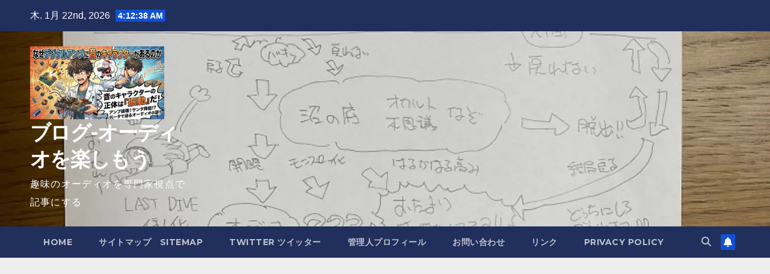

--- FILE ---
content_type: text/html; charset=UTF-8
request_url: https://audiocolumn.com/desktopaudio/3961/
body_size: 30655
content:
<!DOCTYPE html>
<html dir="ltr" lang="ja" prefix="og: https://ogp.me/ns#">
<head>
<!-- wexal_pst_init.js does not exist -->
<!-- engagement_delay.js does not exist -->
<!-- proxy.php does not exists -->
<link rel="dns-prefetch" href="//rcm-fe.amazon-adsystem.com/">
<link rel="preconnect" href="//rcm-fe.amazon-adsystem.com/">
<link rel="dns-prefetch" href="//secure.gravatar.com/">
<link rel="dns-prefetch" href="//pagead2.googlesyndication.com/">
<link rel="dns-prefetch" href="//fundingchoicesmessages.google.com/">
<link rel="dns-prefetch" href="//b.blogmura.com/">
<link rel="dns-prefetch" href="//fonts.googleapis.com/">
<link rel="dns-prefetch" href="//aml.valuecommerce.com/">
<link rel="dns-prefetch" href="//www.googletagmanager.com/">
<link rel="dns-prefetch" href="//news.google.com/">
<meta charset="UTF-8">
<meta name="viewport" content="width=device-width, initial-scale=1">
<link rel="profile" href="http://gmpg.org/xfn/11">
<title>CDでオーディオを楽しもう - ブログ-オーディオを楽しもう</title>
<!-- All in One SEO 4.9.0 - aioseo.com -->
<meta name="description" content="さて、オーディオを再開して1年余りになりました。ここまでイヤホンやヘッドホンでサブスクを楽しんできましたが先週"/>
<meta name="robots" content="max-image-preview:large"/>
<meta name="author" content="manotch"/>
<link rel="canonical" href="https://audiocolumn.com/desktopaudio/3961/"/>
<meta name="generator" content="All in One SEO (AIOSEO) 4.9.0"/>
<meta property="og:locale" content="ja_JP"/>
<meta property="og:site_name" content="ブログ-オーディオを楽しもう - 趣味のオーディオを専門家視点で記事にする"/>
<meta property="og:type" content="article"/>
<meta property="og:title" content="CDでオーディオを楽しもう - ブログ-オーディオを楽しもう"/>
<meta property="og:description" content="さて、オーディオを再開して1年余りになりました。ここまでイヤホンやヘッドホンでサブスクを楽しんできましたが先週"/>
<meta property="og:url" content="https://audiocolumn.com/desktopaudio/3961/"/>
<meta property="og:image" content="https://audiocolumn.com/wp-content/uploads/2026/01/なぜデジタルアンプで音が変わるのか扉絵.jpg"/>
<meta property="og:image:secure_url" content="https://audiocolumn.com/wp-content/uploads/2026/01/なぜデジタルアンプで音が変わるのか扉絵.jpg"/>
<meta property="article:published_time" content="2023-10-13T22:01:15+00:00"/>
<meta property="article:modified_time" content="2023-10-13T22:28:49+00:00"/>
<meta name="twitter:card" content="summary_large_image"/>
<meta name="twitter:title" content="CDでオーディオを楽しもう - ブログ-オーディオを楽しもう"/>
<meta name="twitter:description" content="さて、オーディオを再開して1年余りになりました。ここまでイヤホンやヘッドホンでサブスクを楽しんできましたが先週"/>
<meta name="twitter:image" content="https://audiocolumn.com/wp-content/uploads/2026/01/なぜデジタルアンプで音が変わるのか扉絵.jpg"/>
<script type="application/ld+json" class="aioseo-schema">
			{"@context":"https:\/\/schema.org","@graph":[{"@type":"BlogPosting","@id":"https:\/\/audiocolumn.com\/desktopaudio\/3961\/#blogposting","name":"CD\u3067\u30aa\u30fc\u30c7\u30a3\u30aa\u3092\u697d\u3057\u3082\u3046 - \u30d6\u30ed\u30b0-\u30aa\u30fc\u30c7\u30a3\u30aa\u3092\u697d\u3057\u3082\u3046","headline":"CD\u3067\u30aa\u30fc\u30c7\u30a3\u30aa\u3092\u697d\u3057\u3082\u3046","author":{"@id":"https:\/\/audiocolumn.com\/author\/manotch\/#author"},"publisher":{"@id":"https:\/\/audiocolumn.com\/#person"},"image":{"@type":"ImageObject","url":"https:\/\/audiocolumn.com\/wp-content\/uploads\/2023\/10\/3-\u30b3\u30d4\u30fc.jpg","width":1066,"height":800},"datePublished":"2023-10-14T07:01:15+09:00","dateModified":"2023-10-14T07:28:49+09:00","inLanguage":"ja","mainEntityOfPage":{"@id":"https:\/\/audiocolumn.com\/desktopaudio\/3961\/#webpage"},"isPartOf":{"@id":"https:\/\/audiocolumn.com\/desktopaudio\/3961\/#webpage"},"articleSection":"\u30c7\u30b9\u30af\u30c8\u30c3\u30d7PC \u30aa\u30fc\u30c7\u30a3\u30aa"},{"@type":"BreadcrumbList","@id":"https:\/\/audiocolumn.com\/desktopaudio\/3961\/#breadcrumblist","itemListElement":[{"@type":"ListItem","@id":"https:\/\/audiocolumn.com#listItem","position":1,"name":"\u30db\u30fc\u30e0","item":"https:\/\/audiocolumn.com","nextItem":{"@type":"ListItem","@id":"https:\/\/audiocolumn.com\/category\/desktopaudio\/#listItem","name":"\u30c7\u30b9\u30af\u30c8\u30c3\u30d7PC \u30aa\u30fc\u30c7\u30a3\u30aa"}},{"@type":"ListItem","@id":"https:\/\/audiocolumn.com\/category\/desktopaudio\/#listItem","position":2,"name":"\u30c7\u30b9\u30af\u30c8\u30c3\u30d7PC \u30aa\u30fc\u30c7\u30a3\u30aa","item":"https:\/\/audiocolumn.com\/category\/desktopaudio\/","nextItem":{"@type":"ListItem","@id":"https:\/\/audiocolumn.com\/desktopaudio\/3961\/#listItem","name":"CD\u3067\u30aa\u30fc\u30c7\u30a3\u30aa\u3092\u697d\u3057\u3082\u3046"},"previousItem":{"@type":"ListItem","@id":"https:\/\/audiocolumn.com#listItem","name":"\u30db\u30fc\u30e0"}},{"@type":"ListItem","@id":"https:\/\/audiocolumn.com\/desktopaudio\/3961\/#listItem","position":3,"name":"CD\u3067\u30aa\u30fc\u30c7\u30a3\u30aa\u3092\u697d\u3057\u3082\u3046","previousItem":{"@type":"ListItem","@id":"https:\/\/audiocolumn.com\/category\/desktopaudio\/#listItem","name":"\u30c7\u30b9\u30af\u30c8\u30c3\u30d7PC \u30aa\u30fc\u30c7\u30a3\u30aa"}}]},{"@type":"Person","@id":"https:\/\/audiocolumn.com\/#person","name":"manotch","image":{"@type":"ImageObject","@id":"https:\/\/audiocolumn.com\/desktopaudio\/3961\/#personImage","url":"https:\/\/secure.gravatar.com\/avatar\/307a2cf86f41d68518a3993952cdbb4547689ffbf4f6baa0acd4c227394890bf?s=96&d=mm&r=g","width":96,"height":96,"caption":"manotch"}},{"@type":"Person","@id":"https:\/\/audiocolumn.com\/author\/manotch\/#author","url":"https:\/\/audiocolumn.com\/author\/manotch\/","name":"manotch","image":{"@type":"ImageObject","@id":"https:\/\/audiocolumn.com\/desktopaudio\/3961\/#authorImage","url":"https:\/\/secure.gravatar.com\/avatar\/307a2cf86f41d68518a3993952cdbb4547689ffbf4f6baa0acd4c227394890bf?s=96&d=mm&r=g","width":96,"height":96,"caption":"manotch"}},{"@type":"WebPage","@id":"https:\/\/audiocolumn.com\/desktopaudio\/3961\/#webpage","url":"https:\/\/audiocolumn.com\/desktopaudio\/3961\/","name":"CD\u3067\u30aa\u30fc\u30c7\u30a3\u30aa\u3092\u697d\u3057\u3082\u3046 - \u30d6\u30ed\u30b0-\u30aa\u30fc\u30c7\u30a3\u30aa\u3092\u697d\u3057\u3082\u3046","description":"\u3055\u3066\u3001\u30aa\u30fc\u30c7\u30a3\u30aa\u3092\u518d\u958b\u3057\u30661\u5e74\u4f59\u308a\u306b\u306a\u308a\u307e\u3057\u305f\u3002\u3053\u3053\u307e\u3067\u30a4\u30e4\u30db\u30f3\u3084\u30d8\u30c3\u30c9\u30db\u30f3\u3067\u30b5\u30d6\u30b9\u30af\u3092\u697d\u3057\u3093\u3067\u304d\u307e\u3057\u305f\u304c\u5148\u9031","inLanguage":"ja","isPartOf":{"@id":"https:\/\/audiocolumn.com\/#website"},"breadcrumb":{"@id":"https:\/\/audiocolumn.com\/desktopaudio\/3961\/#breadcrumblist"},"author":{"@id":"https:\/\/audiocolumn.com\/author\/manotch\/#author"},"creator":{"@id":"https:\/\/audiocolumn.com\/author\/manotch\/#author"},"image":{"@type":"ImageObject","url":"https:\/\/audiocolumn.com\/wp-content\/uploads\/2023\/10\/3-\u30b3\u30d4\u30fc.jpg","@id":"https:\/\/audiocolumn.com\/desktopaudio\/3961\/#mainImage","width":1066,"height":800},"primaryImageOfPage":{"@id":"https:\/\/audiocolumn.com\/desktopaudio\/3961\/#mainImage"},"datePublished":"2023-10-14T07:01:15+09:00","dateModified":"2023-10-14T07:28:49+09:00"},{"@type":"WebSite","@id":"https:\/\/audiocolumn.com\/#website","url":"https:\/\/audiocolumn.com\/","name":"\u30aa\u30fc\u30c7\u30a3\u30aa\u3092\u697d\u3057\u3082\u3046","description":"\u8da3\u5473\u306e\u30aa\u30fc\u30c7\u30a3\u30aa\u3092\u5c02\u9580\u5bb6\u8996\u70b9\u3067\u8a18\u4e8b\u306b\u3059\u308b","inLanguage":"ja","publisher":{"@id":"https:\/\/audiocolumn.com\/#person"}}]}
		</script>
<!-- All in One SEO -->
<!-- Google tag (gtag.js) consent mode dataLayer added by Site Kit -->
<script id="google_gtagjs-js-consent-mode-data-layer">
window.dataLayer = window.dataLayer || [];function gtag(){dataLayer.push(arguments);}
gtag('consent', 'default', {"ad_personalization":"denied","ad_storage":"denied","ad_user_data":"denied","analytics_storage":"denied","functionality_storage":"denied","security_storage":"denied","personalization_storage":"denied","region":["AT","BE","BG","CH","CY","CZ","DE","DK","EE","ES","FI","FR","GB","GR","HR","HU","IE","IS","IT","LI","LT","LU","LV","MT","NL","NO","PL","PT","RO","SE","SI","SK"],"wait_for_update":500});
window._googlesitekitConsentCategoryMap = {"statistics":["analytics_storage"],"marketing":["ad_storage","ad_user_data","ad_personalization"],"functional":["functionality_storage","security_storage"],"preferences":["personalization_storage"]};
window._googlesitekitConsents = {"ad_personalization":"denied","ad_storage":"denied","ad_user_data":"denied","analytics_storage":"denied","functionality_storage":"denied","security_storage":"denied","personalization_storage":"denied","region":["AT","BE","BG","CH","CY","CZ","DE","DK","EE","ES","FI","FR","GB","GR","HR","HU","IE","IS","IT","LI","LT","LU","LV","MT","NL","NO","PL","PT","RO","SE","SI","SK"],"wait_for_update":500};
</script>
<!-- Google タグ (gtag.js) の終了同意モード dataLayer が Site Kit によって追加されました -->
<link rel='dns-prefetch' href='//news.google.com'/>
<link rel='dns-prefetch' href='//www.googletagmanager.com'/>
<link rel='dns-prefetch' href='//fonts.googleapis.com'/>
<link rel='dns-prefetch' href='//pagead2.googlesyndication.com'/>
<link rel='dns-prefetch' href='//fundingchoicesmessages.google.com'/>
<link rel="alternate" type="application/rss+xml" title="ブログ-オーディオを楽しもう &raquo; CDでオーディオを楽しもう のコメントのフィード" href="https://audiocolumn.com/desktopaudio/3961/feed/"/>
<style id='wp-img-auto-sizes-contain-inline-css'>
img:is([sizes=auto i],[sizes^="auto," i]){contain-intrinsic-size:3000px 1500px}
/*# sourceURL=wp-img-auto-sizes-contain-inline-css */
</style>
<style id='wp-block-library-inline-css'>
:root{--wp-block-synced-color:#7a00df;--wp-block-synced-color--rgb:122,0,223;--wp-bound-block-color:var(--wp-block-synced-color);--wp-editor-canvas-background:#ddd;--wp-admin-theme-color:#007cba;--wp-admin-theme-color--rgb:0,124,186;--wp-admin-theme-color-darker-10:#006ba1;--wp-admin-theme-color-darker-10--rgb:0,107,160.5;--wp-admin-theme-color-darker-20:#005a87;--wp-admin-theme-color-darker-20--rgb:0,90,135;--wp-admin-border-width-focus:2px}@media (min-resolution:192dpi){:root{--wp-admin-border-width-focus:1.5px}}.wp-element-button{cursor:pointer}:root .has-very-light-gray-background-color{background-color:#eee}:root .has-very-dark-gray-background-color{background-color:#313131}:root .has-very-light-gray-color{color:#eee}:root .has-very-dark-gray-color{color:#313131}:root .has-vivid-green-cyan-to-vivid-cyan-blue-gradient-background{background:linear-gradient(135deg,#00d084,#0693e3)}:root .has-purple-crush-gradient-background{background:linear-gradient(135deg,#34e2e4,#4721fb 50%,#ab1dfe)}:root .has-hazy-dawn-gradient-background{background:linear-gradient(135deg,#faaca8,#dad0ec)}:root .has-subdued-olive-gradient-background{background:linear-gradient(135deg,#fafae1,#67a671)}:root .has-atomic-cream-gradient-background{background:linear-gradient(135deg,#fdd79a,#004a59)}:root .has-nightshade-gradient-background{background:linear-gradient(135deg,#330968,#31cdcf)}:root .has-midnight-gradient-background{background:linear-gradient(135deg,#020381,#2874fc)}:root{--wp--preset--font-size--normal:16px;--wp--preset--font-size--huge:42px}.has-regular-font-size{font-size:1em}.has-larger-font-size{font-size:2.625em}.has-normal-font-size{font-size:var(--wp--preset--font-size--normal)}.has-huge-font-size{font-size:var(--wp--preset--font-size--huge)}.has-text-align-center{text-align:center}.has-text-align-left{text-align:left}.has-text-align-right{text-align:right}.has-fit-text{white-space:nowrap!important}#end-resizable-editor-section{display:none}.aligncenter{clear:both}.items-justified-left{justify-content:flex-start}.items-justified-center{justify-content:center}.items-justified-right{justify-content:flex-end}.items-justified-space-between{justify-content:space-between}.screen-reader-text{border:0;clip-path:inset(50%);height:1px;margin:-1px;overflow:hidden;padding:0;position:absolute;width:1px;word-wrap:normal!important}.screen-reader-text:focus{background-color:#ddd;clip-path:none;color:#444;display:block;font-size:1em;height:auto;left:5px;line-height:normal;padding:15px 23px 14px;text-decoration:none;top:5px;width:auto;z-index:100000}html :where(.has-border-color){border-style:solid}html :where([style*=border-top-color]){border-top-style:solid}html :where([style*=border-right-color]){border-right-style:solid}html :where([style*=border-bottom-color]){border-bottom-style:solid}html :where([style*=border-left-color]){border-left-style:solid}html :where([style*=border-width]){border-style:solid}html :where([style*=border-top-width]){border-top-style:solid}html :where([style*=border-right-width]){border-right-style:solid}html :where([style*=border-bottom-width]){border-bottom-style:solid}html :where([style*=border-left-width]){border-left-style:solid}html :where(img[class*=wp-image-]){height:auto;max-width:100%}:where(figure){margin:0 0 1em}html :where(.is-position-sticky){--wp-admin--admin-bar--position-offset:var(--wp-admin--admin-bar--height,0px)}@media screen and (max-width:600px){html :where(.is-position-sticky){--wp-admin--admin-bar--position-offset:0px}}

/*# sourceURL=wp-block-library-inline-css */
</style><style id='wp-block-archives-inline-css'>
.wp-block-archives{box-sizing:border-box}.wp-block-archives-dropdown label{display:block}
/*# sourceURL=https://audiocolumn.com/wp-includes/blocks/archives/style.min.css */
</style>
<style id='wp-block-categories-inline-css'>
.wp-block-categories{box-sizing:border-box}.wp-block-categories.alignleft{margin-right:2em}.wp-block-categories.alignright{margin-left:2em}.wp-block-categories.wp-block-categories-dropdown.aligncenter{text-align:center}.wp-block-categories .wp-block-categories__label{display:block;width:100%}
/*# sourceURL=https://audiocolumn.com/wp-includes/blocks/categories/style.min.css */
</style>
<style id='wp-block-heading-inline-css'>
h1:where(.wp-block-heading).has-background,h2:where(.wp-block-heading).has-background,h3:where(.wp-block-heading).has-background,h4:where(.wp-block-heading).has-background,h5:where(.wp-block-heading).has-background,h6:where(.wp-block-heading).has-background{padding:1.25em 2.375em}h1.has-text-align-left[style*=writing-mode]:where([style*=vertical-lr]),h1.has-text-align-right[style*=writing-mode]:where([style*=vertical-rl]),h2.has-text-align-left[style*=writing-mode]:where([style*=vertical-lr]),h2.has-text-align-right[style*=writing-mode]:where([style*=vertical-rl]),h3.has-text-align-left[style*=writing-mode]:where([style*=vertical-lr]),h3.has-text-align-right[style*=writing-mode]:where([style*=vertical-rl]),h4.has-text-align-left[style*=writing-mode]:where([style*=vertical-lr]),h4.has-text-align-right[style*=writing-mode]:where([style*=vertical-rl]),h5.has-text-align-left[style*=writing-mode]:where([style*=vertical-lr]),h5.has-text-align-right[style*=writing-mode]:where([style*=vertical-rl]),h6.has-text-align-left[style*=writing-mode]:where([style*=vertical-lr]),h6.has-text-align-right[style*=writing-mode]:where([style*=vertical-rl]){rotate:180deg}
/*# sourceURL=https://audiocolumn.com/wp-includes/blocks/heading/style.min.css */
</style>
<style id='wp-block-image-inline-css'>
.wp-block-image>a,.wp-block-image>figure>a{display:inline-block}.wp-block-image img{box-sizing:border-box;height:auto;max-width:100%;vertical-align:bottom}@media not (prefers-reduced-motion){.wp-block-image img.hide{visibility:hidden}.wp-block-image img.show{animation:show-content-image .4s}}.wp-block-image[style*=border-radius] img,.wp-block-image[style*=border-radius]>a{border-radius:inherit}.wp-block-image.has-custom-border img{box-sizing:border-box}.wp-block-image.aligncenter{text-align:center}.wp-block-image.alignfull>a,.wp-block-image.alignwide>a{width:100%}.wp-block-image.alignfull img,.wp-block-image.alignwide img{height:auto;width:100%}.wp-block-image .aligncenter,.wp-block-image .alignleft,.wp-block-image .alignright,.wp-block-image.aligncenter,.wp-block-image.alignleft,.wp-block-image.alignright{display:table}.wp-block-image .aligncenter>figcaption,.wp-block-image .alignleft>figcaption,.wp-block-image .alignright>figcaption,.wp-block-image.aligncenter>figcaption,.wp-block-image.alignleft>figcaption,.wp-block-image.alignright>figcaption{caption-side:bottom;display:table-caption}.wp-block-image .alignleft{float:left;margin:.5em 1em .5em 0}.wp-block-image .alignright{float:right;margin:.5em 0 .5em 1em}.wp-block-image .aligncenter{margin-left:auto;margin-right:auto}.wp-block-image :where(figcaption){margin-bottom:1em;margin-top:.5em}.wp-block-image.is-style-circle-mask img{border-radius:9999px}@supports ((-webkit-mask-image:none) or (mask-image:none)) or (-webkit-mask-image:none){.wp-block-image.is-style-circle-mask img{border-radius:0;-webkit-mask-image:url('data:image/svg+xml;utf8,<svg viewBox="0 0 100 100" xmlns="http://www.w3.org/2000/svg"><circle cx="50" cy="50" r="50"/></svg>');mask-image:url('data:image/svg+xml;utf8,<svg viewBox="0 0 100 100" xmlns="http://www.w3.org/2000/svg"><circle cx="50" cy="50" r="50"/></svg>');mask-mode:alpha;-webkit-mask-position:center;mask-position:center;-webkit-mask-repeat:no-repeat;mask-repeat:no-repeat;-webkit-mask-size:contain;mask-size:contain}}:root :where(.wp-block-image.is-style-rounded img,.wp-block-image .is-style-rounded img){border-radius:9999px}.wp-block-image figure{margin:0}.wp-lightbox-container{display:flex;flex-direction:column;position:relative}.wp-lightbox-container img{cursor:zoom-in}.wp-lightbox-container img:hover+button{opacity:1}.wp-lightbox-container button{align-items:center;backdrop-filter:blur(16px) saturate(180%);background-color:#5a5a5a40;border:none;border-radius:4px;cursor:zoom-in;display:flex;height:20px;justify-content:center;opacity:0;padding:0;position:absolute;right:16px;text-align:center;top:16px;width:20px;z-index:100}@media not (prefers-reduced-motion){.wp-lightbox-container button{transition:opacity .2s ease}}.wp-lightbox-container button:focus-visible{outline:3px auto #5a5a5a40;outline:3px auto -webkit-focus-ring-color;outline-offset:3px}.wp-lightbox-container button:hover{cursor:pointer;opacity:1}.wp-lightbox-container button:focus{opacity:1}.wp-lightbox-container button:focus,.wp-lightbox-container button:hover,.wp-lightbox-container button:not(:hover):not(:active):not(.has-background){background-color:#5a5a5a40;border:none}.wp-lightbox-overlay{box-sizing:border-box;cursor:zoom-out;height:100vh;left:0;overflow:hidden;position:fixed;top:0;visibility:hidden;width:100%;z-index:100000}.wp-lightbox-overlay .close-button{align-items:center;cursor:pointer;display:flex;justify-content:center;min-height:40px;min-width:40px;padding:0;position:absolute;right:calc(env(safe-area-inset-right) + 16px);top:calc(env(safe-area-inset-top) + 16px);z-index:5000000}.wp-lightbox-overlay .close-button:focus,.wp-lightbox-overlay .close-button:hover,.wp-lightbox-overlay .close-button:not(:hover):not(:active):not(.has-background){background:none;border:none}.wp-lightbox-overlay .lightbox-image-container{height:var(--wp--lightbox-container-height);left:50%;overflow:hidden;position:absolute;top:50%;transform:translate(-50%,-50%);transform-origin:top left;width:var(--wp--lightbox-container-width);z-index:9999999999}.wp-lightbox-overlay .wp-block-image{align-items:center;box-sizing:border-box;display:flex;height:100%;justify-content:center;margin:0;position:relative;transform-origin:0 0;width:100%;z-index:3000000}.wp-lightbox-overlay .wp-block-image img{height:var(--wp--lightbox-image-height);min-height:var(--wp--lightbox-image-height);min-width:var(--wp--lightbox-image-width);width:var(--wp--lightbox-image-width)}.wp-lightbox-overlay .wp-block-image figcaption{display:none}.wp-lightbox-overlay button{background:none;border:none}.wp-lightbox-overlay .scrim{background-color:#fff;height:100%;opacity:.9;position:absolute;width:100%;z-index:2000000}.wp-lightbox-overlay.active{visibility:visible}@media not (prefers-reduced-motion){.wp-lightbox-overlay.active{animation:turn-on-visibility .25s both}.wp-lightbox-overlay.active img{animation:turn-on-visibility .35s both}.wp-lightbox-overlay.show-closing-animation:not(.active){animation:turn-off-visibility .35s both}.wp-lightbox-overlay.show-closing-animation:not(.active) img{animation:turn-off-visibility .25s both}.wp-lightbox-overlay.zoom.active{animation:none;opacity:1;visibility:visible}.wp-lightbox-overlay.zoom.active .lightbox-image-container{animation:lightbox-zoom-in .4s}.wp-lightbox-overlay.zoom.active .lightbox-image-container img{animation:none}.wp-lightbox-overlay.zoom.active .scrim{animation:turn-on-visibility .4s forwards}.wp-lightbox-overlay.zoom.show-closing-animation:not(.active){animation:none}.wp-lightbox-overlay.zoom.show-closing-animation:not(.active) .lightbox-image-container{animation:lightbox-zoom-out .4s}.wp-lightbox-overlay.zoom.show-closing-animation:not(.active) .lightbox-image-container img{animation:none}.wp-lightbox-overlay.zoom.show-closing-animation:not(.active) .scrim{animation:turn-off-visibility .4s forwards}}@keyframes show-content-image{0%{visibility:hidden}99%{visibility:hidden}to{visibility:visible}}@keyframes turn-on-visibility{0%{opacity:0}to{opacity:1}}@keyframes turn-off-visibility{0%{opacity:1;visibility:visible}99%{opacity:0;visibility:visible}to{opacity:0;visibility:hidden}}@keyframes lightbox-zoom-in{0%{transform:translate(calc((-100vw + var(--wp--lightbox-scrollbar-width))/2 + var(--wp--lightbox-initial-left-position)),calc(-50vh + var(--wp--lightbox-initial-top-position))) scale(var(--wp--lightbox-scale))}to{transform:translate(-50%,-50%) scale(1)}}@keyframes lightbox-zoom-out{0%{transform:translate(-50%,-50%) scale(1);visibility:visible}99%{visibility:visible}to{transform:translate(calc((-100vw + var(--wp--lightbox-scrollbar-width))/2 + var(--wp--lightbox-initial-left-position)),calc(-50vh + var(--wp--lightbox-initial-top-position))) scale(var(--wp--lightbox-scale));visibility:hidden}}
/*# sourceURL=https://audiocolumn.com/wp-includes/blocks/image/style.min.css */
</style>
<style id='wp-block-image-theme-inline-css'>
:root :where(.wp-block-image figcaption){color:#555;font-size:13px;text-align:center}.is-dark-theme :root :where(.wp-block-image figcaption){color:#ffffffa6}.wp-block-image{margin:0 0 1em}
/*# sourceURL=https://audiocolumn.com/wp-includes/blocks/image/theme.min.css */
</style>
<style id='wp-block-latest-comments-inline-css'>
ol.wp-block-latest-comments{box-sizing:border-box;margin-left:0}:where(.wp-block-latest-comments:not([style*=line-height] .wp-block-latest-comments__comment)){line-height:1.1}:where(.wp-block-latest-comments:not([style*=line-height] .wp-block-latest-comments__comment-excerpt p)){line-height:1.8}.has-dates :where(.wp-block-latest-comments:not([style*=line-height])),.has-excerpts :where(.wp-block-latest-comments:not([style*=line-height])){line-height:1.5}.wp-block-latest-comments .wp-block-latest-comments{padding-left:0}.wp-block-latest-comments__comment{list-style:none;margin-bottom:1em}.has-avatars .wp-block-latest-comments__comment{list-style:none;min-height:2.25em}.has-avatars .wp-block-latest-comments__comment .wp-block-latest-comments__comment-excerpt,.has-avatars .wp-block-latest-comments__comment .wp-block-latest-comments__comment-meta{margin-left:3.25em}.wp-block-latest-comments__comment-excerpt p{font-size:.875em;margin:.36em 0 1.4em}.wp-block-latest-comments__comment-date{display:block;font-size:.75em}.wp-block-latest-comments .avatar,.wp-block-latest-comments__comment-avatar{border-radius:1.5em;display:block;float:left;height:2.5em;margin-right:.75em;width:2.5em}.wp-block-latest-comments[class*=-font-size] a,.wp-block-latest-comments[style*=font-size] a{font-size:inherit}
/*# sourceURL=https://audiocolumn.com/wp-includes/blocks/latest-comments/style.min.css */
</style>
<style id='wp-block-latest-posts-inline-css'>
.wp-block-latest-posts{box-sizing:border-box}.wp-block-latest-posts.alignleft{margin-right:2em}.wp-block-latest-posts.alignright{margin-left:2em}.wp-block-latest-posts.wp-block-latest-posts__list{list-style:none}.wp-block-latest-posts.wp-block-latest-posts__list li{clear:both;overflow-wrap:break-word}.wp-block-latest-posts.is-grid{display:flex;flex-wrap:wrap}.wp-block-latest-posts.is-grid li{margin:0 1.25em 1.25em 0;width:100%}@media (min-width:600px){.wp-block-latest-posts.columns-2 li{width:calc(50% - .625em)}.wp-block-latest-posts.columns-2 li:nth-child(2n){margin-right:0}.wp-block-latest-posts.columns-3 li{width:calc(33.33333% - .83333em)}.wp-block-latest-posts.columns-3 li:nth-child(3n){margin-right:0}.wp-block-latest-posts.columns-4 li{width:calc(25% - .9375em)}.wp-block-latest-posts.columns-4 li:nth-child(4n){margin-right:0}.wp-block-latest-posts.columns-5 li{width:calc(20% - 1em)}.wp-block-latest-posts.columns-5 li:nth-child(5n){margin-right:0}.wp-block-latest-posts.columns-6 li{width:calc(16.66667% - 1.04167em)}.wp-block-latest-posts.columns-6 li:nth-child(6n){margin-right:0}}:root :where(.wp-block-latest-posts.is-grid){padding:0}:root :where(.wp-block-latest-posts.wp-block-latest-posts__list){padding-left:0}.wp-block-latest-posts__post-author,.wp-block-latest-posts__post-date{display:block;font-size:.8125em}.wp-block-latest-posts__post-excerpt,.wp-block-latest-posts__post-full-content{margin-bottom:1em;margin-top:.5em}.wp-block-latest-posts__featured-image a{display:inline-block}.wp-block-latest-posts__featured-image img{height:auto;max-width:100%;width:auto}.wp-block-latest-posts__featured-image.alignleft{float:left;margin-right:1em}.wp-block-latest-posts__featured-image.alignright{float:right;margin-left:1em}.wp-block-latest-posts__featured-image.aligncenter{margin-bottom:1em;text-align:center}
/*# sourceURL=https://audiocolumn.com/wp-includes/blocks/latest-posts/style.min.css */
</style>
<style id='wp-block-search-inline-css'>
.wp-block-search__button{margin-left:10px;word-break:normal}.wp-block-search__button.has-icon{line-height:0}.wp-block-search__button svg{height:1.25em;min-height:24px;min-width:24px;width:1.25em;fill:currentColor;vertical-align:text-bottom}:where(.wp-block-search__button){border:1px solid #ccc;padding:6px 10px}.wp-block-search__inside-wrapper{display:flex;flex:auto;flex-wrap:nowrap;max-width:100%}.wp-block-search__label{width:100%}.wp-block-search.wp-block-search__button-only .wp-block-search__button{box-sizing:border-box;display:flex;flex-shrink:0;justify-content:center;margin-left:0;max-width:100%}.wp-block-search.wp-block-search__button-only .wp-block-search__inside-wrapper{min-width:0!important;transition-property:width}.wp-block-search.wp-block-search__button-only .wp-block-search__input{flex-basis:100%;transition-duration:.3s}.wp-block-search.wp-block-search__button-only.wp-block-search__searchfield-hidden,.wp-block-search.wp-block-search__button-only.wp-block-search__searchfield-hidden .wp-block-search__inside-wrapper{overflow:hidden}.wp-block-search.wp-block-search__button-only.wp-block-search__searchfield-hidden .wp-block-search__input{border-left-width:0!important;border-right-width:0!important;flex-basis:0;flex-grow:0;margin:0;min-width:0!important;padding-left:0!important;padding-right:0!important;width:0!important}:where(.wp-block-search__input){appearance:none;border:1px solid #949494;flex-grow:1;font-family:inherit;font-size:inherit;font-style:inherit;font-weight:inherit;letter-spacing:inherit;line-height:inherit;margin-left:0;margin-right:0;min-width:3rem;padding:8px;text-decoration:unset!important;text-transform:inherit}:where(.wp-block-search__button-inside .wp-block-search__inside-wrapper){background-color:#fff;border:1px solid #949494;box-sizing:border-box;padding:4px}:where(.wp-block-search__button-inside .wp-block-search__inside-wrapper) .wp-block-search__input{border:none;border-radius:0;padding:0 4px}:where(.wp-block-search__button-inside .wp-block-search__inside-wrapper) .wp-block-search__input:focus{outline:none}:where(.wp-block-search__button-inside .wp-block-search__inside-wrapper) :where(.wp-block-search__button){padding:4px 8px}.wp-block-search.aligncenter .wp-block-search__inside-wrapper{margin:auto}.wp-block[data-align=right] .wp-block-search.wp-block-search__button-only .wp-block-search__inside-wrapper{float:right}
/*# sourceURL=https://audiocolumn.com/wp-includes/blocks/search/style.min.css */
</style>
<style id='wp-block-search-theme-inline-css'>
.wp-block-search .wp-block-search__label{font-weight:700}.wp-block-search__button{border:1px solid #ccc;padding:.375em .625em}
/*# sourceURL=https://audiocolumn.com/wp-includes/blocks/search/theme.min.css */
</style>
<style id='wp-block-group-inline-css'>
.wp-block-group{box-sizing:border-box}:where(.wp-block-group.wp-block-group-is-layout-constrained){position:relative}
/*# sourceURL=https://audiocolumn.com/wp-includes/blocks/group/style.min.css */
</style>
<style id='wp-block-group-theme-inline-css'>
:where(.wp-block-group.has-background){padding:1.25em 2.375em}
/*# sourceURL=https://audiocolumn.com/wp-includes/blocks/group/theme.min.css */
</style>
<style id='wp-block-paragraph-inline-css'>
.is-small-text{font-size:.875em}.is-regular-text{font-size:1em}.is-large-text{font-size:2.25em}.is-larger-text{font-size:3em}.has-drop-cap:not(:focus):first-letter{float:left;font-size:8.4em;font-style:normal;font-weight:100;line-height:.68;margin:.05em .1em 0 0;text-transform:uppercase}body.rtl .has-drop-cap:not(:focus):first-letter{float:none;margin-left:.1em}p.has-drop-cap.has-background{overflow:hidden}:root :where(p.has-background){padding:1.25em 2.375em}:where(p.has-text-color:not(.has-link-color)) a{color:inherit}p.has-text-align-left[style*="writing-mode:vertical-lr"],p.has-text-align-right[style*="writing-mode:vertical-rl"]{rotate:180deg}
/*# sourceURL=https://audiocolumn.com/wp-includes/blocks/paragraph/style.min.css */
</style>
<style id='global-styles-inline-css'>
:root{--wp--preset--aspect-ratio--square: 1;--wp--preset--aspect-ratio--4-3: 4/3;--wp--preset--aspect-ratio--3-4: 3/4;--wp--preset--aspect-ratio--3-2: 3/2;--wp--preset--aspect-ratio--2-3: 2/3;--wp--preset--aspect-ratio--16-9: 16/9;--wp--preset--aspect-ratio--9-16: 9/16;--wp--preset--color--black: #000000;--wp--preset--color--cyan-bluish-gray: #abb8c3;--wp--preset--color--white: #ffffff;--wp--preset--color--pale-pink: #f78da7;--wp--preset--color--vivid-red: #cf2e2e;--wp--preset--color--luminous-vivid-orange: #ff6900;--wp--preset--color--luminous-vivid-amber: #fcb900;--wp--preset--color--light-green-cyan: #7bdcb5;--wp--preset--color--vivid-green-cyan: #00d084;--wp--preset--color--pale-cyan-blue: #8ed1fc;--wp--preset--color--vivid-cyan-blue: #0693e3;--wp--preset--color--vivid-purple: #9b51e0;--wp--preset--gradient--vivid-cyan-blue-to-vivid-purple: linear-gradient(135deg,rgb(6,147,227) 0%,rgb(155,81,224) 100%);--wp--preset--gradient--light-green-cyan-to-vivid-green-cyan: linear-gradient(135deg,rgb(122,220,180) 0%,rgb(0,208,130) 100%);--wp--preset--gradient--luminous-vivid-amber-to-luminous-vivid-orange: linear-gradient(135deg,rgb(252,185,0) 0%,rgb(255,105,0) 100%);--wp--preset--gradient--luminous-vivid-orange-to-vivid-red: linear-gradient(135deg,rgb(255,105,0) 0%,rgb(207,46,46) 100%);--wp--preset--gradient--very-light-gray-to-cyan-bluish-gray: linear-gradient(135deg,rgb(238,238,238) 0%,rgb(169,184,195) 100%);--wp--preset--gradient--cool-to-warm-spectrum: linear-gradient(135deg,rgb(74,234,220) 0%,rgb(151,120,209) 20%,rgb(207,42,186) 40%,rgb(238,44,130) 60%,rgb(251,105,98) 80%,rgb(254,248,76) 100%);--wp--preset--gradient--blush-light-purple: linear-gradient(135deg,rgb(255,206,236) 0%,rgb(152,150,240) 100%);--wp--preset--gradient--blush-bordeaux: linear-gradient(135deg,rgb(254,205,165) 0%,rgb(254,45,45) 50%,rgb(107,0,62) 100%);--wp--preset--gradient--luminous-dusk: linear-gradient(135deg,rgb(255,203,112) 0%,rgb(199,81,192) 50%,rgb(65,88,208) 100%);--wp--preset--gradient--pale-ocean: linear-gradient(135deg,rgb(255,245,203) 0%,rgb(182,227,212) 50%,rgb(51,167,181) 100%);--wp--preset--gradient--electric-grass: linear-gradient(135deg,rgb(202,248,128) 0%,rgb(113,206,126) 100%);--wp--preset--gradient--midnight: linear-gradient(135deg,rgb(2,3,129) 0%,rgb(40,116,252) 100%);--wp--preset--font-size--small: 13px;--wp--preset--font-size--medium: 20px;--wp--preset--font-size--large: 36px;--wp--preset--font-size--x-large: 42px;--wp--preset--spacing--20: 0.44rem;--wp--preset--spacing--30: 0.67rem;--wp--preset--spacing--40: 1rem;--wp--preset--spacing--50: 1.5rem;--wp--preset--spacing--60: 2.25rem;--wp--preset--spacing--70: 3.38rem;--wp--preset--spacing--80: 5.06rem;--wp--preset--shadow--natural: 6px 6px 9px rgba(0, 0, 0, 0.2);--wp--preset--shadow--deep: 12px 12px 50px rgba(0, 0, 0, 0.4);--wp--preset--shadow--sharp: 6px 6px 0px rgba(0, 0, 0, 0.2);--wp--preset--shadow--outlined: 6px 6px 0px -3px rgb(255, 255, 255), 6px 6px rgb(0, 0, 0);--wp--preset--shadow--crisp: 6px 6px 0px rgb(0, 0, 0);}:where(.is-layout-flex){gap: 0.5em;}:where(.is-layout-grid){gap: 0.5em;}body .is-layout-flex{display: flex;}.is-layout-flex{flex-wrap: wrap;align-items: center;}.is-layout-flex > :is(*, div){margin: 0;}body .is-layout-grid{display: grid;}.is-layout-grid > :is(*, div){margin: 0;}:where(.wp-block-columns.is-layout-flex){gap: 2em;}:where(.wp-block-columns.is-layout-grid){gap: 2em;}:where(.wp-block-post-template.is-layout-flex){gap: 1.25em;}:where(.wp-block-post-template.is-layout-grid){gap: 1.25em;}.has-black-color{color: var(--wp--preset--color--black) !important;}.has-cyan-bluish-gray-color{color: var(--wp--preset--color--cyan-bluish-gray) !important;}.has-white-color{color: var(--wp--preset--color--white) !important;}.has-pale-pink-color{color: var(--wp--preset--color--pale-pink) !important;}.has-vivid-red-color{color: var(--wp--preset--color--vivid-red) !important;}.has-luminous-vivid-orange-color{color: var(--wp--preset--color--luminous-vivid-orange) !important;}.has-luminous-vivid-amber-color{color: var(--wp--preset--color--luminous-vivid-amber) !important;}.has-light-green-cyan-color{color: var(--wp--preset--color--light-green-cyan) !important;}.has-vivid-green-cyan-color{color: var(--wp--preset--color--vivid-green-cyan) !important;}.has-pale-cyan-blue-color{color: var(--wp--preset--color--pale-cyan-blue) !important;}.has-vivid-cyan-blue-color{color: var(--wp--preset--color--vivid-cyan-blue) !important;}.has-vivid-purple-color{color: var(--wp--preset--color--vivid-purple) !important;}.has-black-background-color{background-color: var(--wp--preset--color--black) !important;}.has-cyan-bluish-gray-background-color{background-color: var(--wp--preset--color--cyan-bluish-gray) !important;}.has-white-background-color{background-color: var(--wp--preset--color--white) !important;}.has-pale-pink-background-color{background-color: var(--wp--preset--color--pale-pink) !important;}.has-vivid-red-background-color{background-color: var(--wp--preset--color--vivid-red) !important;}.has-luminous-vivid-orange-background-color{background-color: var(--wp--preset--color--luminous-vivid-orange) !important;}.has-luminous-vivid-amber-background-color{background-color: var(--wp--preset--color--luminous-vivid-amber) !important;}.has-light-green-cyan-background-color{background-color: var(--wp--preset--color--light-green-cyan) !important;}.has-vivid-green-cyan-background-color{background-color: var(--wp--preset--color--vivid-green-cyan) !important;}.has-pale-cyan-blue-background-color{background-color: var(--wp--preset--color--pale-cyan-blue) !important;}.has-vivid-cyan-blue-background-color{background-color: var(--wp--preset--color--vivid-cyan-blue) !important;}.has-vivid-purple-background-color{background-color: var(--wp--preset--color--vivid-purple) !important;}.has-black-border-color{border-color: var(--wp--preset--color--black) !important;}.has-cyan-bluish-gray-border-color{border-color: var(--wp--preset--color--cyan-bluish-gray) !important;}.has-white-border-color{border-color: var(--wp--preset--color--white) !important;}.has-pale-pink-border-color{border-color: var(--wp--preset--color--pale-pink) !important;}.has-vivid-red-border-color{border-color: var(--wp--preset--color--vivid-red) !important;}.has-luminous-vivid-orange-border-color{border-color: var(--wp--preset--color--luminous-vivid-orange) !important;}.has-luminous-vivid-amber-border-color{border-color: var(--wp--preset--color--luminous-vivid-amber) !important;}.has-light-green-cyan-border-color{border-color: var(--wp--preset--color--light-green-cyan) !important;}.has-vivid-green-cyan-border-color{border-color: var(--wp--preset--color--vivid-green-cyan) !important;}.has-pale-cyan-blue-border-color{border-color: var(--wp--preset--color--pale-cyan-blue) !important;}.has-vivid-cyan-blue-border-color{border-color: var(--wp--preset--color--vivid-cyan-blue) !important;}.has-vivid-purple-border-color{border-color: var(--wp--preset--color--vivid-purple) !important;}.has-vivid-cyan-blue-to-vivid-purple-gradient-background{background: var(--wp--preset--gradient--vivid-cyan-blue-to-vivid-purple) !important;}.has-light-green-cyan-to-vivid-green-cyan-gradient-background{background: var(--wp--preset--gradient--light-green-cyan-to-vivid-green-cyan) !important;}.has-luminous-vivid-amber-to-luminous-vivid-orange-gradient-background{background: var(--wp--preset--gradient--luminous-vivid-amber-to-luminous-vivid-orange) !important;}.has-luminous-vivid-orange-to-vivid-red-gradient-background{background: var(--wp--preset--gradient--luminous-vivid-orange-to-vivid-red) !important;}.has-very-light-gray-to-cyan-bluish-gray-gradient-background{background: var(--wp--preset--gradient--very-light-gray-to-cyan-bluish-gray) !important;}.has-cool-to-warm-spectrum-gradient-background{background: var(--wp--preset--gradient--cool-to-warm-spectrum) !important;}.has-blush-light-purple-gradient-background{background: var(--wp--preset--gradient--blush-light-purple) !important;}.has-blush-bordeaux-gradient-background{background: var(--wp--preset--gradient--blush-bordeaux) !important;}.has-luminous-dusk-gradient-background{background: var(--wp--preset--gradient--luminous-dusk) !important;}.has-pale-ocean-gradient-background{background: var(--wp--preset--gradient--pale-ocean) !important;}.has-electric-grass-gradient-background{background: var(--wp--preset--gradient--electric-grass) !important;}.has-midnight-gradient-background{background: var(--wp--preset--gradient--midnight) !important;}.has-small-font-size{font-size: var(--wp--preset--font-size--small) !important;}.has-medium-font-size{font-size: var(--wp--preset--font-size--medium) !important;}.has-large-font-size{font-size: var(--wp--preset--font-size--large) !important;}.has-x-large-font-size{font-size: var(--wp--preset--font-size--x-large) !important;}
/*# sourceURL=global-styles-inline-css */
</style>
<style id='classic-theme-styles-inline-css'>
/*! This file is auto-generated */
.wp-block-button__link{color:#fff;background-color:#32373c;border-radius:9999px;box-shadow:none;text-decoration:none;padding:calc(.667em + 2px) calc(1.333em + 2px);font-size:1.125em}.wp-block-file__button{background:#32373c;color:#fff;text-decoration:none}
/*# sourceURL=/wp-includes/css/classic-themes.min.css */
</style>
<link rel='stylesheet' id='toc-screen-css' href='https://audiocolumn.com/wp-content/plugins/table-of-contents-plus/screen.min.css?ver=2411.1' media='all'/>
<link rel='stylesheet' id='newsup-fonts-css' href='//fonts.googleapis.com/css?family=Montserrat%3A400%2C500%2C700%2C800%7CWork%2BSans%3A300%2C400%2C500%2C600%2C700%2C800%2C900%26display%3Dswap&#038;subset=latin%2Clatin-ext' media='all'/>
<link rel='stylesheet' id='bootstrap-css' href='https://audiocolumn.com/wp-content/themes/newsup/css/bootstrap.css?ver=6.9' media='all'/>
<link rel='stylesheet' id='newsup-style-css' href='https://audiocolumn.com/wp-content/themes/newsup/style.css?ver=6.9' media='all'/>
<link rel='stylesheet' id='newsup-default-css' href='https://audiocolumn.com/wp-content/themes/newsup/css/colors/default.css?ver=6.9' media='all'/>
<link rel='stylesheet' id='font-awesome-5-all-css' href='https://audiocolumn.com/wp-content/themes/newsup/css/font-awesome/css/all.min.css?ver=6.9' media='all'/>
<link rel='stylesheet' id='font-awesome-4-shim-css' href='https://audiocolumn.com/wp-content/themes/newsup/css/font-awesome/css/v4-shims.min.css?ver=6.9' media='all'/>
<link rel='stylesheet' id='owl-carousel-css' href='https://audiocolumn.com/wp-content/themes/newsup/css/owl.carousel.css?ver=6.9' media='all'/>
<link rel='stylesheet' id='smartmenus-css' href='https://audiocolumn.com/wp-content/themes/newsup/css/jquery.smartmenus.bootstrap.css?ver=6.9' media='all'/>
<link rel='stylesheet' id='newsup-custom-css-css' href='https://audiocolumn.com/wp-content/themes/newsup/inc/ansar/customize/css/customizer.css?ver=1.0' media='all'/>
<link rel='stylesheet' id='slb_core-css' href='https://audiocolumn.com/wp-content/plugins/simple-lightbox/client/css/app.css?ver=2.9.4' media='all'/>
<link rel='stylesheet' id='pochipp-front-css' href='https://audiocolumn.com/wp-content/plugins/pochipp/dist/css/style.css?ver=1.18.3' media='all'/>
<script src="https://audiocolumn.com/wp-includes/js/jquery/jquery.min.js?ver=3.7.1" id="jquery-core-js"></script>
<script src="https://audiocolumn.com/wp-includes/js/jquery/jquery-migrate.min.js?ver=3.4.1" id="jquery-migrate-js"></script>
<script src="https://audiocolumn.com/wp-content/themes/newsup/js/navigation.js?ver=6.9" id="newsup-navigation-js"></script>
<script src="https://audiocolumn.com/wp-content/themes/newsup/js/bootstrap.js?ver=6.9" id="bootstrap-js"></script>
<script src="https://audiocolumn.com/wp-content/themes/newsup/js/owl.carousel.min.js?ver=6.9" id="owl-carousel-min-js"></script>
<script src="https://audiocolumn.com/wp-content/themes/newsup/js/jquery.smartmenus.js?ver=6.9" id="smartmenus-js-js"></script>
<script src="https://audiocolumn.com/wp-content/themes/newsup/js/jquery.smartmenus.bootstrap.js?ver=6.9" id="bootstrap-smartmenus-js-js"></script>
<script src="https://audiocolumn.com/wp-content/themes/newsup/js/jquery.marquee.js?ver=6.9" id="newsup-marquee-js-js"></script>
<script src="https://audiocolumn.com/wp-content/themes/newsup/js/main.js?ver=6.9" id="newsup-main-js-js"></script>
<!-- Site Kit によって追加された Google タグ（gtag.js）スニペット -->
<!-- Google アナリティクス スニペット (Site Kit が追加) -->
<script src="https://www.googletagmanager.com/gtag/js?id=GT-KDDGP8" id="google_gtagjs-js" async></script>
<script id="google_gtagjs-js-after">
window.dataLayer = window.dataLayer || [];function gtag(){dataLayer.push(arguments);}
gtag("set","linker",{"domains":["audiocolumn.com"]});
gtag("js", new Date());
gtag("set", "developer_id.dZTNiMT", true);
gtag("config", "GT-KDDGP8", {"googlesitekit_post_type":"post","googlesitekit_post_date":"20231014","googlesitekit_post_categories":"\u30c7\u30b9\u30af\u30c8\u30c3\u30d7PC \u30aa\u30fc\u30c7\u30a3\u30aa"});
//# sourceURL=google_gtagjs-js-after
</script>
<link rel="alternate" title="JSON" type="application/json" href="https://audiocolumn.com/wp-json/wp/v2/posts/3961"/>
<meta name="generator" content="WordPress 6.9"/>
<meta name="generator" content="Site Kit by Google 1.170.0"/><!-- Pochipp -->
<style id="pchpp_custom_style">:root{--pchpp-color-inline: #069A8E;--pchpp-color-custom: #5ca250;--pchpp-color-custom-2: #8e59e4;--pchpp-color-amazon: #f99a0c;--pchpp-color-rakuten: #e0423c;--pchpp-color-yahoo: #438ee8;--pchpp-color-mercari: #3c3c3c;--pchpp-inline-bg-color: var(--pchpp-color-inline);--pchpp-inline-txt-color: #fff;--pchpp-inline-shadow: 0 1px 4px -1px rgba(0, 0, 0, 0.2);--pchpp-inline-radius: 40px;--pchpp-inline-width: auto;}</style>
<script id="pchpp_vars">window.pchppVars = {};window.pchppVars.ajaxUrl = "https://audiocolumn.com/wp-admin/admin-ajax.php";window.pchppVars.ajaxNonce = "eab0982718";</script>
<script type="text/javascript" language="javascript">var vc_pid = "890021948";</script>
<!-- / Pochipp -->
<link rel="pingback" href="https://audiocolumn.com/xmlrpc.php">
<style type="text/css" id="custom-background-css">
    .wrapper { background-color: #eee; }
</style>
<!-- Site Kit が追加した Google AdSense メタタグ -->
<meta name="google-adsense-platform-account" content="ca-host-pub-2644536267352236">
<meta name="google-adsense-platform-domain" content="sitekit.withgoogle.com">
<!-- Site Kit が追加した End Google AdSense メタタグ -->
<style type="text/css">
            body .site-title a,
        body .site-description {
            color: #fff;
        }

        .site-branding-text .site-title a {
                font-size: px;
            }

            @media only screen and (max-width: 640px) {
                .site-branding-text .site-title a {
                    font-size: 40px;

                }
            }

            @media only screen and (max-width: 375px) {
                .site-branding-text .site-title a {
                    font-size: 32px;

                }
            }

        </style>
<!-- Google AdSense スニペット (Site Kit が追加) -->
<script async src="https://pagead2.googlesyndication.com/pagead/js/adsbygoogle.js?client=ca-pub-8281023876318173&amp;host=ca-host-pub-2644536267352236" crossorigin="anonymous"></script>
<!-- (ここまで) Google AdSense スニペット (Site Kit が追加) -->
<!-- Site Kit によって追加された「Google AdSense 広告ブロックによる損失収益の回復」スニペット -->
<script async src="https://fundingchoicesmessages.google.com/i/pub-8281023876318173?ers=1" nonce="SL0huKz1r9YsF4ODUi9xJw"></script><script nonce="SL0huKz1r9YsF4ODUi9xJw">(function() {function signalGooglefcPresent() {if (!window.frames['googlefcPresent']) {if (document.body) {const iframe = document.createElement('iframe'); iframe.style = 'width: 0; height: 0; border: none; z-index: -1000; left: -1000px; top: -1000px;'; iframe.style.display = 'none'; iframe.name = 'googlefcPresent'; document.body.appendChild(iframe);} else {setTimeout(signalGooglefcPresent, 0);}}}signalGooglefcPresent();})();</script>
<!-- Site Kit によって追加された「Google AdSense 広告ブロックによる損失収益の回復」スニペットを終了 -->
<!-- Site Kit によって追加された「Google AdSense 広告ブロックによる損失収益の回復エラー保護」スニペット -->
<script>(function(){'use strict';function aa(a){var b=0;return function(){return b<a.length?{done:!1,value:a[b++]}:{done:!0}}}var ba="function"==typeof Object.defineProperties?Object.defineProperty:function(a,b,c){if(a==Array.prototype||a==Object.prototype)return a;a[b]=c.value;return a};
function ea(a){a=["object"==typeof globalThis&&globalThis,a,"object"==typeof window&&window,"object"==typeof self&&self,"object"==typeof global&&global];for(var b=0;b<a.length;++b){var c=a[b];if(c&&c.Math==Math)return c}throw Error("Cannot find global object");}var fa=ea(this);function ha(a,b){if(b)a:{var c=fa;a=a.split(".");for(var d=0;d<a.length-1;d++){var e=a[d];if(!(e in c))break a;c=c[e]}a=a[a.length-1];d=c[a];b=b(d);b!=d&&null!=b&&ba(c,a,{configurable:!0,writable:!0,value:b})}}
var ia="function"==typeof Object.create?Object.create:function(a){function b(){}b.prototype=a;return new b},l;if("function"==typeof Object.setPrototypeOf)l=Object.setPrototypeOf;else{var m;a:{var ja={a:!0},ka={};try{ka.__proto__=ja;m=ka.a;break a}catch(a){}m=!1}l=m?function(a,b){a.__proto__=b;if(a.__proto__!==b)throw new TypeError(a+" is not extensible");return a}:null}var la=l;
function n(a,b){a.prototype=ia(b.prototype);a.prototype.constructor=a;if(la)la(a,b);else for(var c in b)if("prototype"!=c)if(Object.defineProperties){var d=Object.getOwnPropertyDescriptor(b,c);d&&Object.defineProperty(a,c,d)}else a[c]=b[c];a.A=b.prototype}function ma(){for(var a=Number(this),b=[],c=a;c<arguments.length;c++)b[c-a]=arguments[c];return b}
var na="function"==typeof Object.assign?Object.assign:function(a,b){for(var c=1;c<arguments.length;c++){var d=arguments[c];if(d)for(var e in d)Object.prototype.hasOwnProperty.call(d,e)&&(a[e]=d[e])}return a};ha("Object.assign",function(a){return a||na});/*

 Copyright The Closure Library Authors.
 SPDX-License-Identifier: Apache-2.0
*/
var p=this||self;function q(a){return a};var t,u;a:{for(var oa=["CLOSURE_FLAGS"],v=p,x=0;x<oa.length;x++)if(v=v[oa[x]],null==v){u=null;break a}u=v}var pa=u&&u[610401301];t=null!=pa?pa:!1;var z,qa=p.navigator;z=qa?qa.userAgentData||null:null;function A(a){return t?z?z.brands.some(function(b){return(b=b.brand)&&-1!=b.indexOf(a)}):!1:!1}function B(a){var b;a:{if(b=p.navigator)if(b=b.userAgent)break a;b=""}return-1!=b.indexOf(a)};function C(){return t?!!z&&0<z.brands.length:!1}function D(){return C()?A("Chromium"):(B("Chrome")||B("CriOS"))&&!(C()?0:B("Edge"))||B("Silk")};var ra=C()?!1:B("Trident")||B("MSIE");!B("Android")||D();D();B("Safari")&&(D()||(C()?0:B("Coast"))||(C()?0:B("Opera"))||(C()?0:B("Edge"))||(C()?A("Microsoft Edge"):B("Edg/"))||C()&&A("Opera"));var sa={},E=null;var ta="undefined"!==typeof Uint8Array,ua=!ra&&"function"===typeof btoa;var F="function"===typeof Symbol&&"symbol"===typeof Symbol()?Symbol():void 0,G=F?function(a,b){a[F]|=b}:function(a,b){void 0!==a.g?a.g|=b:Object.defineProperties(a,{g:{value:b,configurable:!0,writable:!0,enumerable:!1}})};function va(a){var b=H(a);1!==(b&1)&&(Object.isFrozen(a)&&(a=Array.prototype.slice.call(a)),I(a,b|1))}
var H=F?function(a){return a[F]|0}:function(a){return a.g|0},J=F?function(a){return a[F]}:function(a){return a.g},I=F?function(a,b){a[F]=b}:function(a,b){void 0!==a.g?a.g=b:Object.defineProperties(a,{g:{value:b,configurable:!0,writable:!0,enumerable:!1}})};function wa(){var a=[];G(a,1);return a}function xa(a,b){I(b,(a|0)&-99)}function K(a,b){I(b,(a|34)&-73)}function L(a){a=a>>11&1023;return 0===a?536870912:a};var M={};function N(a){return null!==a&&"object"===typeof a&&!Array.isArray(a)&&a.constructor===Object}var O,ya=[];I(ya,39);O=Object.freeze(ya);var P;function Q(a,b){P=b;a=new a(b);P=void 0;return a}
function R(a,b,c){null==a&&(a=P);P=void 0;if(null==a){var d=96;c?(a=[c],d|=512):a=[];b&&(d=d&-2095105|(b&1023)<<11)}else{if(!Array.isArray(a))throw Error();d=H(a);if(d&64)return a;d|=64;if(c&&(d|=512,c!==a[0]))throw Error();a:{c=a;var e=c.length;if(e){var f=e-1,g=c[f];if(N(g)){d|=256;b=(d>>9&1)-1;e=f-b;1024<=e&&(za(c,b,g),e=1023);d=d&-2095105|(e&1023)<<11;break a}}b&&(g=(d>>9&1)-1,b=Math.max(b,e-g),1024<b&&(za(c,g,{}),d|=256,b=1023),d=d&-2095105|(b&1023)<<11)}}I(a,d);return a}
function za(a,b,c){for(var d=1023+b,e=a.length,f=d;f<e;f++){var g=a[f];null!=g&&g!==c&&(c[f-b]=g)}a.length=d+1;a[d]=c};function Aa(a){switch(typeof a){case "number":return isFinite(a)?a:String(a);case "boolean":return a?1:0;case "object":if(a&&!Array.isArray(a)&&ta&&null!=a&&a instanceof Uint8Array){if(ua){for(var b="",c=0,d=a.length-10240;c<d;)b+=String.fromCharCode.apply(null,a.subarray(c,c+=10240));b+=String.fromCharCode.apply(null,c?a.subarray(c):a);a=btoa(b)}else{void 0===b&&(b=0);if(!E){E={};c="ABCDEFGHIJKLMNOPQRSTUVWXYZabcdefghijklmnopqrstuvwxyz0123456789".split("");d=["+/=","+/","-_=","-_.","-_"];for(var e=
0;5>e;e++){var f=c.concat(d[e].split(""));sa[e]=f;for(var g=0;g<f.length;g++){var h=f[g];void 0===E[h]&&(E[h]=g)}}}b=sa[b];c=Array(Math.floor(a.length/3));d=b[64]||"";for(e=f=0;f<a.length-2;f+=3){var k=a[f],w=a[f+1];h=a[f+2];g=b[k>>2];k=b[(k&3)<<4|w>>4];w=b[(w&15)<<2|h>>6];h=b[h&63];c[e++]=g+k+w+h}g=0;h=d;switch(a.length-f){case 2:g=a[f+1],h=b[(g&15)<<2]||d;case 1:a=a[f],c[e]=b[a>>2]+b[(a&3)<<4|g>>4]+h+d}a=c.join("")}return a}}return a};function Ba(a,b,c){a=Array.prototype.slice.call(a);var d=a.length,e=b&256?a[d-1]:void 0;d+=e?-1:0;for(b=b&512?1:0;b<d;b++)a[b]=c(a[b]);if(e){b=a[b]={};for(var f in e)Object.prototype.hasOwnProperty.call(e,f)&&(b[f]=c(e[f]))}return a}function Da(a,b,c,d,e,f){if(null!=a){if(Array.isArray(a))a=e&&0==a.length&&H(a)&1?void 0:f&&H(a)&2?a:Ea(a,b,c,void 0!==d,e,f);else if(N(a)){var g={},h;for(h in a)Object.prototype.hasOwnProperty.call(a,h)&&(g[h]=Da(a[h],b,c,d,e,f));a=g}else a=b(a,d);return a}}
function Ea(a,b,c,d,e,f){var g=d||c?H(a):0;d=d?!!(g&32):void 0;a=Array.prototype.slice.call(a);for(var h=0;h<a.length;h++)a[h]=Da(a[h],b,c,d,e,f);c&&c(g,a);return a}function Fa(a){return a.s===M?a.toJSON():Aa(a)};function Ga(a,b,c){c=void 0===c?K:c;if(null!=a){if(ta&&a instanceof Uint8Array)return b?a:new Uint8Array(a);if(Array.isArray(a)){var d=H(a);if(d&2)return a;if(b&&!(d&64)&&(d&32||0===d))return I(a,d|34),a;a=Ea(a,Ga,d&4?K:c,!0,!1,!0);b=H(a);b&4&&b&2&&Object.freeze(a);return a}a.s===M&&(b=a.h,c=J(b),a=c&2?a:Q(a.constructor,Ha(b,c,!0)));return a}}function Ha(a,b,c){var d=c||b&2?K:xa,e=!!(b&32);a=Ba(a,b,function(f){return Ga(f,e,d)});G(a,32|(c?2:0));return a};function Ia(a,b){a=a.h;return Ja(a,J(a),b)}function Ja(a,b,c,d){if(-1===c)return null;if(c>=L(b)){if(b&256)return a[a.length-1][c]}else{var e=a.length;if(d&&b&256&&(d=a[e-1][c],null!=d))return d;b=c+((b>>9&1)-1);if(b<e)return a[b]}}function Ka(a,b,c,d,e){var f=L(b);if(c>=f||e){e=b;if(b&256)f=a[a.length-1];else{if(null==d)return;f=a[f+((b>>9&1)-1)]={};e|=256}f[c]=d;e&=-1025;e!==b&&I(a,e)}else a[c+((b>>9&1)-1)]=d,b&256&&(d=a[a.length-1],c in d&&delete d[c]),b&1024&&I(a,b&-1025)}
function La(a,b){var c=Ma;var d=void 0===d?!1:d;var e=a.h;var f=J(e),g=Ja(e,f,b,d);var h=!1;if(null==g||"object"!==typeof g||(h=Array.isArray(g))||g.s!==M)if(h){var k=h=H(g);0===k&&(k|=f&32);k|=f&2;k!==h&&I(g,k);c=new c(g)}else c=void 0;else c=g;c!==g&&null!=c&&Ka(e,f,b,c,d);e=c;if(null==e)return e;a=a.h;f=J(a);f&2||(g=e,c=g.h,h=J(c),g=h&2?Q(g.constructor,Ha(c,h,!1)):g,g!==e&&(e=g,Ka(a,f,b,e,d)));return e}function Na(a,b){a=Ia(a,b);return null==a||"string"===typeof a?a:void 0}
function Oa(a,b){a=Ia(a,b);return null!=a?a:0}function S(a,b){a=Na(a,b);return null!=a?a:""};function T(a,b,c){this.h=R(a,b,c)}T.prototype.toJSON=function(){var a=Ea(this.h,Fa,void 0,void 0,!1,!1);return Pa(this,a,!0)};T.prototype.s=M;T.prototype.toString=function(){return Pa(this,this.h,!1).toString()};
function Pa(a,b,c){var d=a.constructor.v,e=L(J(c?a.h:b)),f=!1;if(d){if(!c){b=Array.prototype.slice.call(b);var g;if(b.length&&N(g=b[b.length-1]))for(f=0;f<d.length;f++)if(d[f]>=e){Object.assign(b[b.length-1]={},g);break}f=!0}e=b;c=!c;g=J(a.h);a=L(g);g=(g>>9&1)-1;for(var h,k,w=0;w<d.length;w++)if(k=d[w],k<a){k+=g;var r=e[k];null==r?e[k]=c?O:wa():c&&r!==O&&va(r)}else h||(r=void 0,e.length&&N(r=e[e.length-1])?h=r:e.push(h={})),r=h[k],null==h[k]?h[k]=c?O:wa():c&&r!==O&&va(r)}d=b.length;if(!d)return b;
var Ca;if(N(h=b[d-1])){a:{var y=h;e={};c=!1;for(var ca in y)Object.prototype.hasOwnProperty.call(y,ca)&&(a=y[ca],Array.isArray(a)&&a!=a&&(c=!0),null!=a?e[ca]=a:c=!0);if(c){for(var rb in e){y=e;break a}y=null}}y!=h&&(Ca=!0);d--}for(;0<d;d--){h=b[d-1];if(null!=h)break;var cb=!0}if(!Ca&&!cb)return b;var da;f?da=b:da=Array.prototype.slice.call(b,0,d);b=da;f&&(b.length=d);y&&b.push(y);return b};function Qa(a){return function(b){if(null==b||""==b)b=new a;else{b=JSON.parse(b);if(!Array.isArray(b))throw Error(void 0);G(b,32);b=Q(a,b)}return b}};function Ra(a){this.h=R(a)}n(Ra,T);var Sa=Qa(Ra);var U;function V(a){this.g=a}V.prototype.toString=function(){return this.g+""};var Ta={};function Ua(){return Math.floor(2147483648*Math.random()).toString(36)+Math.abs(Math.floor(2147483648*Math.random())^Date.now()).toString(36)};function Va(a,b){b=String(b);"application/xhtml+xml"===a.contentType&&(b=b.toLowerCase());return a.createElement(b)}function Wa(a){this.g=a||p.document||document}Wa.prototype.appendChild=function(a,b){a.appendChild(b)};/*

 SPDX-License-Identifier: Apache-2.0
*/
function Xa(a,b){a.src=b instanceof V&&b.constructor===V?b.g:"type_error:TrustedResourceUrl";var c,d;(c=(b=null==(d=(c=(a.ownerDocument&&a.ownerDocument.defaultView||window).document).querySelector)?void 0:d.call(c,"script[nonce]"))?b.nonce||b.getAttribute("nonce")||"":"")&&a.setAttribute("nonce",c)};function Ya(a){a=void 0===a?document:a;return a.createElement("script")};function Za(a,b,c,d,e,f){try{var g=a.g,h=Ya(g);h.async=!0;Xa(h,b);g.head.appendChild(h);h.addEventListener("load",function(){e();d&&g.head.removeChild(h)});h.addEventListener("error",function(){0<c?Za(a,b,c-1,d,e,f):(d&&g.head.removeChild(h),f())})}catch(k){f()}};var $a=p.atob("aHR0cHM6Ly93d3cuZ3N0YXRpYy5jb20vaW1hZ2VzL2ljb25zL21hdGVyaWFsL3N5c3RlbS8xeC93YXJuaW5nX2FtYmVyXzI0ZHAucG5n"),ab=p.atob("WW91IGFyZSBzZWVpbmcgdGhpcyBtZXNzYWdlIGJlY2F1c2UgYWQgb3Igc2NyaXB0IGJsb2NraW5nIHNvZnR3YXJlIGlzIGludGVyZmVyaW5nIHdpdGggdGhpcyBwYWdlLg=="),bb=p.atob("RGlzYWJsZSBhbnkgYWQgb3Igc2NyaXB0IGJsb2NraW5nIHNvZnR3YXJlLCB0aGVuIHJlbG9hZCB0aGlzIHBhZ2Uu");function db(a,b,c){this.i=a;this.l=new Wa(this.i);this.g=null;this.j=[];this.m=!1;this.u=b;this.o=c}
function eb(a){if(a.i.body&&!a.m){var b=function(){fb(a);p.setTimeout(function(){return gb(a,3)},50)};Za(a.l,a.u,2,!0,function(){p[a.o]||b()},b);a.m=!0}}
function fb(a){for(var b=W(1,5),c=0;c<b;c++){var d=X(a);a.i.body.appendChild(d);a.j.push(d)}b=X(a);b.style.bottom="0";b.style.left="0";b.style.position="fixed";b.style.width=W(100,110).toString()+"%";b.style.zIndex=W(2147483544,2147483644).toString();b.style["background-color"]=hb(249,259,242,252,219,229);b.style["box-shadow"]="0 0 12px #888";b.style.color=hb(0,10,0,10,0,10);b.style.display="flex";b.style["justify-content"]="center";b.style["font-family"]="Roboto, Arial";c=X(a);c.style.width=W(80,
85).toString()+"%";c.style.maxWidth=W(750,775).toString()+"px";c.style.margin="24px";c.style.display="flex";c.style["align-items"]="flex-start";c.style["justify-content"]="center";d=Va(a.l.g,"IMG");d.className=Ua();d.src=$a;d.alt="Warning icon";d.style.height="24px";d.style.width="24px";d.style["padding-right"]="16px";var e=X(a),f=X(a);f.style["font-weight"]="bold";f.textContent=ab;var g=X(a);g.textContent=bb;Y(a,e,f);Y(a,e,g);Y(a,c,d);Y(a,c,e);Y(a,b,c);a.g=b;a.i.body.appendChild(a.g);b=W(1,5);for(c=
0;c<b;c++)d=X(a),a.i.body.appendChild(d),a.j.push(d)}function Y(a,b,c){for(var d=W(1,5),e=0;e<d;e++){var f=X(a);b.appendChild(f)}b.appendChild(c);c=W(1,5);for(d=0;d<c;d++)e=X(a),b.appendChild(e)}function W(a,b){return Math.floor(a+Math.random()*(b-a))}function hb(a,b,c,d,e,f){return"rgb("+W(Math.max(a,0),Math.min(b,255)).toString()+","+W(Math.max(c,0),Math.min(d,255)).toString()+","+W(Math.max(e,0),Math.min(f,255)).toString()+")"}function X(a){a=Va(a.l.g,"DIV");a.className=Ua();return a}
function gb(a,b){0>=b||null!=a.g&&0!=a.g.offsetHeight&&0!=a.g.offsetWidth||(ib(a),fb(a),p.setTimeout(function(){return gb(a,b-1)},50))}
function ib(a){var b=a.j;var c="undefined"!=typeof Symbol&&Symbol.iterator&&b[Symbol.iterator];if(c)b=c.call(b);else if("number"==typeof b.length)b={next:aa(b)};else throw Error(String(b)+" is not an iterable or ArrayLike");for(c=b.next();!c.done;c=b.next())(c=c.value)&&c.parentNode&&c.parentNode.removeChild(c);a.j=[];(b=a.g)&&b.parentNode&&b.parentNode.removeChild(b);a.g=null};function jb(a,b,c,d,e){function f(k){document.body?g(document.body):0<k?p.setTimeout(function(){f(k-1)},e):b()}function g(k){k.appendChild(h);p.setTimeout(function(){h?(0!==h.offsetHeight&&0!==h.offsetWidth?b():a(),h.parentNode&&h.parentNode.removeChild(h)):a()},d)}var h=kb(c);f(3)}function kb(a){var b=document.createElement("div");b.className=a;b.style.width="1px";b.style.height="1px";b.style.position="absolute";b.style.left="-10000px";b.style.top="-10000px";b.style.zIndex="-10000";return b};function Ma(a){this.h=R(a)}n(Ma,T);function lb(a){this.h=R(a)}n(lb,T);var mb=Qa(lb);function nb(a){a=Na(a,4)||"";if(void 0===U){var b=null;var c=p.trustedTypes;if(c&&c.createPolicy){try{b=c.createPolicy("goog#html",{createHTML:q,createScript:q,createScriptURL:q})}catch(d){p.console&&p.console.error(d.message)}U=b}else U=b}a=(b=U)?b.createScriptURL(a):a;return new V(a,Ta)};function ob(a,b){this.m=a;this.o=new Wa(a.document);this.g=b;this.j=S(this.g,1);this.u=nb(La(this.g,2));this.i=!1;b=nb(La(this.g,13));this.l=new db(a.document,b,S(this.g,12))}ob.prototype.start=function(){pb(this)};
function pb(a){qb(a);Za(a.o,a.u,3,!1,function(){a:{var b=a.j;var c=p.btoa(b);if(c=p[c]){try{var d=Sa(p.atob(c))}catch(e){b=!1;break a}b=b===Na(d,1)}else b=!1}b?Z(a,S(a.g,14)):(Z(a,S(a.g,8)),eb(a.l))},function(){jb(function(){Z(a,S(a.g,7));eb(a.l)},function(){return Z(a,S(a.g,6))},S(a.g,9),Oa(a.g,10),Oa(a.g,11))})}function Z(a,b){a.i||(a.i=!0,a=new a.m.XMLHttpRequest,a.open("GET",b,!0),a.send())}function qb(a){var b=p.btoa(a.j);a.m[b]&&Z(a,S(a.g,5))};(function(a,b){p[a]=function(){var c=ma.apply(0,arguments);p[a]=function(){};b.apply(null,c)}})("__h82AlnkH6D91__",function(a){"function"===typeof window.atob&&(new ob(window,mb(window.atob(a)))).start()});}).call(this);

window.__h82AlnkH6D91__("[base64]/[base64]/[base64]/[base64]");</script>
<!-- Site Kit によって追加された「Google AdSense 広告ブロックによる損失収益の回復エラー保護」スニペットを終了 -->
<link rel="icon" href="https://audiocolumn.com/wp-content/uploads/2022/08/cropped-ie300s_editeds-32x32.jpg" sizes="32x32"/>
<link rel="icon" href="https://audiocolumn.com/wp-content/uploads/2022/08/cropped-ie300s_editeds-192x192.jpg" sizes="192x192"/>
<link rel="apple-touch-icon" href="https://audiocolumn.com/wp-content/uploads/2022/08/cropped-ie300s_editeds-180x180.jpg"/>
<meta name="msapplication-TileImage" content="https://audiocolumn.com/wp-content/uploads/2022/08/cropped-ie300s_editeds-270x270.jpg"/>
<link rel='stylesheet' id='yarppRelatedCss-css' href='https://audiocolumn.com/wp-content/plugins/yet-another-related-posts-plugin/style/related.css?ver=5.30.11' media='all'/>
</head>
<body class="wp-singular post-template-default single single-post postid-3961 single-format-standard wp-custom-logo wp-embed-responsive wp-theme-newsup ta-hide-date-author-in-list">
<div id="page" class="site">
<a class="skip-link screen-reader-text" href="#content">
Skip to content</a>
<div class="wrapper" id="custom-background-css">
<header class="mg-headwidget">
<!--==================== TOP BAR ====================-->
<div class="mg-head-detail hidden-xs">
<div class="container-fluid">
<div class="row align-items-center">
<div class="col-md-6 col-xs-12">
<ul class="info-left">
<li>木. 1月 22nd, 2026 <span id="time" class="time"></span>
</li>
</ul>
</div>
<div class="col-md-6 col-xs-12">
<ul class="mg-social info-right">
</ul>
</div>
</div>
</div>
</div>
<div class="clearfix"></div>
<div class="mg-nav-widget-area-back" style='background-image: url("https://audiocolumn.com/wp-content/uploads/2023/02/cropped-audio_numa_50-3.jpg" );'>
<div class="overlay">
<div class="inner">
<div class="container-fluid">
<div class="mg-nav-widget-area">
<div class="row align-items-center">
<div class="col-md-3 text-center-xs">
<div class="navbar-header">
<div class="site-logo">
<a href="https://audiocolumn.com/" class="navbar-brand" rel="home"><img width="1024" height="557" src="https://audiocolumn.com/wp-content/uploads/2026/01/なぜデジタルアンプで音が変わるのか扉絵.jpg" class="custom-logo" alt="なぜデジタルアンプで音は変わるのか。マンガの扉絵" decoding="async" fetchpriority="high" srcset="https://audiocolumn.com/wp-content/uploads/2026/01/なぜデジタルアンプで音が変わるのか扉絵.jpg 1024w, https://audiocolumn.com/wp-content/uploads/2026/01/なぜデジタルアンプで音が変わるのか扉絵-300x163.jpg 300w, https://audiocolumn.com/wp-content/uploads/2026/01/なぜデジタルアンプで音が変わるのか扉絵-768x418.jpg 768w" sizes="(max-width: 1024px) 100vw, 1024px"/></a> </div>
<div class="site-branding-text ">
<p class="site-title"> <a href="https://audiocolumn.com/" rel="home">ブログ-オーディオを楽しもう</a></p>
<p class="site-description">趣味のオーディオを専門家視点で記事にする</p>
</div>
</div>
</div>
</div>
</div>
</div>
</div>
</div>
</div>
<div class="mg-menu-full">
<nav class="navbar navbar-expand-lg navbar-wp">
<div class="container-fluid">
<!-- Right nav -->
<div class="m-header align-items-center">
<a class="mobilehomebtn" href="https://audiocolumn.com"><span class="fa-solid fa-house-chimney"></span></a>
<!-- navbar-toggle -->
<button class="navbar-toggler mx-auto" type="button" data-toggle="collapse" data-target="#navbar-wp" aria-controls="navbarSupportedContent" aria-expanded="false" aria-label="Toggle navigation">
<span class="burger">
<span class="burger-line"></span>
<span class="burger-line"></span>
<span class="burger-line"></span>
</span>
</button>
<!-- /navbar-toggle -->
<div class="dropdown show mg-search-box pr-2">
<a class="dropdown-toggle msearch ml-auto" href="#" role="button" id="dropdownMenuLink" data-toggle="dropdown" aria-haspopup="true" aria-expanded="false">
<i class="fas fa-search"></i>
</a>
<div class="dropdown-menu searchinner" aria-labelledby="dropdownMenuLink">
<form role="search" method="get" id="searchform" action="https://audiocolumn.com/">
<div class="input-group">
<input type="search" class="form-control" placeholder="Search" value="" name="s"/>
<span class="input-group-btn btn-default">
<button type="submit" class="btn"> <i class="fas fa-search"></i> </button>
</span> </div>
</form> </div>
</div>
<a rel="noreferrer noopener" href="#" target="_blank" class="btn-bell btn-theme mx-2"><i class="fa fa-bell"></i></a>
</div>
<!-- /Right nav -->
<div class="collapse navbar-collapse" id="navbar-wp">
<div class="d-md-block">
<ul class="nav navbar-nav mr-auto "><li class="nav-item menu-item "><a class="nav-link " href="https://audiocolumn.com/" title="Home">Home</a></li><li class="nav-item menu-item page_item dropdown page-item-1295"><a class="nav-link" href="https://audiocolumn.com/sitemap/">サイトマップ　sitemap</a></li><li class="nav-item menu-item page_item dropdown page-item-818"><a class="nav-link" href="https://audiocolumn.com/twitter/">Twitter ツイッター</a></li><li class="nav-item menu-item page_item dropdown page-item-78"><a class="nav-link" href="https://audiocolumn.com/profile/">管理人プロフィール</a></li><li class="nav-item menu-item page_item dropdown page-item-134"><a class="nav-link" href="https://audiocolumn.com/contact/">お問い合わせ</a></li><li class="nav-item menu-item page_item dropdown page-item-140"><a class="nav-link" href="https://audiocolumn.com/link/">リンク</a></li><li class="nav-item menu-item page_item dropdown page-item-255"><a class="nav-link" href="https://audiocolumn.com/privacy-policy-2/">Privacy Policy</a></li></ul>
</div>
</div>
<!-- Right nav -->
<div class="desk-header d-lg-flex pl-3 ml-auto my-2 my-lg-0 position-relative align-items-center">
<div class="dropdown show mg-search-box pr-2">
<a class="dropdown-toggle msearch ml-auto" href="#" role="button" id="dropdownMenuLink" data-toggle="dropdown" aria-haspopup="true" aria-expanded="false">
<i class="fas fa-search"></i>
</a>
<div class="dropdown-menu searchinner" aria-labelledby="dropdownMenuLink">
<form role="search" method="get" id="searchform" action="https://audiocolumn.com/">
<div class="input-group">
<input type="search" class="form-control" placeholder="Search" value="" name="s"/>
<span class="input-group-btn btn-default">
<button type="submit" class="btn"> <i class="fas fa-search"></i> </button>
</span> </div>
</form> </div>
</div>
<a rel="noreferrer noopener" href="#" target="_blank" class="btn-bell btn-theme mx-2"><i class="fa fa-bell"></i></a>
</div>
<!-- /Right nav -->
</div>
</nav> <!-- /Navigation -->
</div>
</header>
<div class="clearfix"></div> <!-- =========================
     Page Content Section      
============================== -->
<main id="content" class="single-class content">
<!--container-->
<div class="container-fluid">
<!--row-->
<div class="row">
<div class="col-lg-9 col-md-8">
<div class="mg-blog-post-box">
<div class="mg-header">
<div class="mg-blog-category"><a class="newsup-categories category-color-1" href="https://audiocolumn.com/category/desktopaudio/" alt="View all posts in デスクトップPC オーディオ">
デスクトップPC オーディオ
</a></div> <h1 class="title single"> <a title="Permalink to: CDでオーディオを楽しもう">
CDでオーディオを楽しもう</a>
</h1>
<div class="media mg-info-author-block">
<a class="mg-author-pic" href="https://audiocolumn.com/author/manotch/"> <img alt='' src='https://secure.gravatar.com/avatar/307a2cf86f41d68518a3993952cdbb4547689ffbf4f6baa0acd4c227394890bf?s=150&#038;d=mm&#038;r=g' srcset='https://secure.gravatar.com/avatar/307a2cf86f41d68518a3993952cdbb4547689ffbf4f6baa0acd4c227394890bf?s=300&#038;d=mm&#038;r=g 2x' class='avatar avatar-150 photo' height='150' width='150' decoding='async'/> </a>
<div class="media-body">
<h4 class="media-heading"><span>By</span><a href="https://audiocolumn.com/author/manotch/">manotch</a></h4>
<span class="mg-blog-date"><i class="fas fa-clock"></i>
10月 14, 2023 </span>
</div>
</div>
</div>
<img width="1066" height="800" src="https://audiocolumn.com/wp-content/uploads/2023/10/3-コピー.jpg" class="img-fluid single-featured-image wp-post-image" alt="" decoding="async" srcset="https://audiocolumn.com/wp-content/uploads/2023/10/3-コピー.jpg 1066w, https://audiocolumn.com/wp-content/uploads/2023/10/3-コピー-300x225.jpg 300w, https://audiocolumn.com/wp-content/uploads/2023/10/3-コピー-1024x768.jpg 1024w, https://audiocolumn.com/wp-content/uploads/2023/10/3-コピー-768x576.jpg 768w" sizes="(max-width: 1066px) 100vw, 1066px"/> <article class="page-content-single small single">
<p>さて、オーディオを再開して1年余りになりました。ここまでイヤホンやヘッドホンでサブスクを楽しんできましたが先週からはサブスクに加えCDでも久しぶりに聴いて見ようかなーという事でCDを引っ張り出してきました。サブスクは色々な曲が聞けていいんですがやっぱりCDにはCDの良さがありますね。</p>
<figure class="wp-block-image size-large"><img decoding="async" width="1024" height="768" src="https://audiocolumn.com/wp-content/uploads/2023/10/3-1-1024x768.jpg" alt="" class="wp-image-3964" srcset="https://audiocolumn.com/wp-content/uploads/2023/10/3-1-1024x768.jpg 1024w, https://audiocolumn.com/wp-content/uploads/2023/10/3-1-300x225.jpg 300w, https://audiocolumn.com/wp-content/uploads/2023/10/3-1-768x576.jpg 768w, https://audiocolumn.com/wp-content/uploads/2023/10/3-1.jpg 1066w" sizes="(max-width: 1024px) 100vw, 1024px"/></figure>
<p>しかし、CDプレーヤーはポータブル機と据え置き機と何台か所有していたのですが全て以前引っ越しした時に破棄してしまったので、手持ちのCDプレーヤーがありません。CDは100枚以上はあったかと思いますがこちらも大分捨ててしまいました。今思うと勿体なかったかなぁ。<br>『Mr.DT990PRO』音楽は文明のレガシー（財産）だ。大切に扱うのだ。</p>
<figure class="wp-block-image size-full is-resized"><img loading="lazy" decoding="async" width="844" height="832" src="https://audiocolumn.com/wp-content/uploads/2023/04/dt990_sibui-3.jpg" alt="" class="wp-image-2054" style="aspect-ratio:1.0144230769230769;width:235px;height:auto" srcset="https://audiocolumn.com/wp-content/uploads/2023/04/dt990_sibui-3.jpg 844w, https://audiocolumn.com/wp-content/uploads/2023/04/dt990_sibui-3-300x296.jpg 300w, https://audiocolumn.com/wp-content/uploads/2023/04/dt990_sibui-3-768x757.jpg 768w" sizes="auto, (max-width: 844px) 100vw, 844px"/></figure>
<p>ヘッドホンのBeyerdinamic DT990PROの擬人化です。自分で伝説のヘッドホンって言っちゃっています。</p>
<iframe sandbox="allow-popups allow-scripts allow-modals allow-forms allow-same-origin" style="width:120px;height:240px;" marginwidth="0" marginheight="0" scrolling="no" frameborder="0" src="//rcm-fe.amazon-adsystem.com/e/cm?lt1=_blank&#038;bc1=000000&#038;IS2=1&#038;bg1=FFFFFF&#038;fc1=000000&#038;lc1=0000FF&#038;t=manotch-22&#038;language=ja_JP&#038;o=9&#038;p=8&#038;l=as4&#038;m=amazon&#038;f=ifr&#038;ref=as_ss_li_til&#038;asins=B0011UB9CQ&#038;linkId=2d405492c928198696f04ec91ce18db6"></iframe><iframe sandbox="allow-popups allow-scripts allow-modals allow-forms allow-same-origin" style="width:120px;height:240px;" marginwidth="0" marginheight="0" scrolling="no" frameborder="0" src="//rcm-fe.amazon-adsystem.com/e/cm?lt1=_blank&#038;bc1=000000&#038;IS2=1&#038;bg1=FFFFFF&#038;fc1=000000&#038;lc1=0000FF&#038;t=manotch-22&#038;language=ja_JP&#038;o=9&#038;p=8&#038;l=as4&#038;m=amazon&#038;f=ifr&#038;ref=as_ss_li_til&#038;asins=B010IJ9W1U&#038;linkId=c427a4bb3c58b22386d3137403c8a138"></iframe>
<p>良く見るとDT990シリーズって色々バリエーションありますね。</p>
<p>『manotch』レガシーって言ってもねぇ。結構置き場所に困るんだよなー。サブスクのように置き場所に困らないのがいいんだけど。<br>『Mr.DT990PRO』CDのジャケットを手に取って見てみるんだ。購入した時の思い出や、その時代の出来事など感じないか？<br>『manotch』むぅ、確かに。CDジャケットから当時の思い出が蘇ってくるなー。宇多田ヒカルは車で良く聴いたっけ。車でサブウーハーをガンガン鳴らしていた時もあったな。何かCDもいいなー。CDというジャケット（ディスク）がそこに在るという存在感がいいね。確かにこれはサブスクには無い感覚だな。おっ、ソニーロリンズか。懐かしいな。うわーあれもこれも聴いていると止まらなくなるな。こりゃワンピースを第一巻から読み始めた状態！</p>
<div id="toc_container" class="no_bullets"><p class="toc_title">目次</p><ul class="toc_list"><li><a href="#PCDVDCDCD"><span class="toc_number toc_depth_1">1</span> ■ノートPCに外部接続できるDVD/CDプレーヤーでCDを聴いて見る</a></li><li><a href="#SONY_CD"><span class="toc_number toc_depth_1">2</span> ■SONY ブルーレイレコーダーでCDを聴いて見る</a></li><li><a href="#CD"><span class="toc_number toc_depth_1">3</span> ■再生系についてサブスクとCDを比較してみる</a></li><li><a href="#CD-2"><span class="toc_number toc_depth_1">4</span> ■サブスクとCDの音の比較をする</a></li><li><a href="#SONY_BDZ-E500"><span class="toc_number toc_depth_1">5</span> ■おまけ（SONY BDZ-E500）分解</a></li></ul></div>
<h2 class="wp-block-heading"><span id="PCDVDCDCD">■ノートPCに外部接続できるDVD/CDプレーヤーでCDを聴いて見る</span></h2>
<p>CDを鳴らすにはどうしたもんかと思っていたらノートPC用に外部接続できるDVD/CDプレーヤーを持っていたのを思い出しました。はい、こちら！</p>
<figure class="wp-block-image size-large"><img loading="lazy" decoding="async" width="1024" height="768" src="https://audiocolumn.com/wp-content/uploads/2023/10/1-1024x768.jpg" alt="" class="wp-image-3967" srcset="https://audiocolumn.com/wp-content/uploads/2023/10/1-1024x768.jpg 1024w, https://audiocolumn.com/wp-content/uploads/2023/10/1-300x225.jpg 300w, https://audiocolumn.com/wp-content/uploads/2023/10/1-768x576.jpg 768w, https://audiocolumn.com/wp-content/uploads/2023/10/1.jpg 1066w" sizes="auto, (max-width: 1024px) 100vw, 1024px"/></figure>
<p>BUFFALO (バッファロー) USB3.1(Gen1)/3.0 外付け DVD/CDドライブ デスクトップパソコン対応 バスパワー Wケーブル(給電ケーブル付き) 薄型ポータブル 国内メーカー Window/Mac ブラック DVSM-PTV8U3-BK/Nです。</p>
<iframe sandbox="allow-popups allow-scripts allow-modals allow-forms allow-same-origin" style="width:120px;height:240px;" marginwidth="0" marginheight="0" scrolling="no" frameborder="0" src="//rcm-fe.amazon-adsystem.com/e/cm?lt1=_blank&#038;bc1=000000&#038;IS2=1&#038;bg1=FFFFFF&#038;fc1=000000&#038;lc1=0000FF&#038;t=manotch-22&#038;language=ja_JP&#038;o=9&#038;p=8&#038;l=as4&#038;m=amazon&#038;f=ifr&#038;ref=as_ss_li_til&#038;asins=B07X41PNSM&#038;linkId=937d64fec36ac1bfa320915ba7f1fe25"></iframe>
<p>元々はソフトのインストールに使おうと思って購入したのですがいつの間にかダウンロードが主流になったので使用していませんでした。時代の流れを感じますね。</p>
<p>ノートPCにDVD/CDプレーヤーを接続してUSB経由でFiiO K7に接続してその後は真空管ヘッドホンアンプ⇒ヘッドホンで聴いて見ます。CDは宇多田ヒカルの曲です。サブスクにも同じ曲が入っているので後で聞き比べ出来そうです。おっ、音が出てきました。何かレンジが狭い感じがしますが（特に低域）中高音からエネルギーがあって明るいトーンです。これはこれでいいんじゃないでしょうか。と思ったらアレ？すぐに音が出なくなりました！久しぶりに使ったからかな？ちょっとショック。（苦笑）</p>
<p>という訳でバッファローさんのDVD/CDドライブは余りお勧めできないかもしれません。人気商品なんですけどね。</p>
<h2 class="wp-block-heading"><span id="SONY_CD">■SONY ブルーレイレコーダーでCDを聴いて見る</span></h2>
<p>気を取り直して、他になんかCDを鳴らせる機器を探したところありました。SONY ブルーレイレコーダーSONY BDZ-E500です。CDも鳴らせるのですがメインは録画ですね。これを同じようにCDで再生しようかな。アレ？LINE OUTが無いぞ？おっと、HDMI出力と光ケーブル出力はありますね。FiiO K7 DACは光ケーブル入力がありますので光ケーブルを購入してブルーレイレコーダー⇒FiiO K7という順で接続して聴いて見ることにします。</p>
<figure class="wp-block-image size-large"><img loading="lazy" decoding="async" width="1024" height="768" src="https://audiocolumn.com/wp-content/uploads/2023/10/1-1-1024x768.jpg" alt="" class="wp-image-3993" srcset="https://audiocolumn.com/wp-content/uploads/2023/10/1-1-1024x768.jpg 1024w, https://audiocolumn.com/wp-content/uploads/2023/10/1-1-300x225.jpg 300w, https://audiocolumn.com/wp-content/uploads/2023/10/1-1-768x576.jpg 768w, https://audiocolumn.com/wp-content/uploads/2023/10/1-1.jpg 1066w" sizes="auto, (max-width: 1024px) 100vw, 1024px"/></figure>
<p>光ケーブルはこちらを使用しました。光ケーブルは直接的に電線で繋がっていないので電線を経由して入ってくるノイズが少なそうですがどうなんでしょうね。課題曲は宇多田ヒカルーULTRA BLUEからThis is loveです。懐かしー。</p>
<iframe sandbox="allow-popups allow-scripts allow-modals allow-forms allow-same-origin" style="width:120px;height:240px;" marginwidth="0" marginheight="0" scrolling="no" frameborder="0" src="//rcm-fe.amazon-adsystem.com/e/cm?lt1=_blank&#038;bc1=000000&#038;IS2=1&#038;bg1=FFFFFF&#038;fc1=000000&#038;lc1=0000FF&#038;t=manotch-22&#038;language=ja_JP&#038;o=9&#038;p=8&#038;l=as4&#038;m=amazon&#038;f=ifr&#038;ref=as_ss_li_til&#038;asins=B01KSU3P76&#038;linkId=3efb322f72d93bb9f58378de0770983c"></iframe><iframe sandbox="allow-popups allow-scripts allow-modals allow-forms allow-same-origin" style="width:120px;height:240px;" marginwidth="0" marginheight="0" scrolling="no" frameborder="0" src="//rcm-fe.amazon-adsystem.com/e/cm?lt1=_blank&#038;bc1=000000&#038;IS2=1&#038;bg1=FFFFFF&#038;fc1=000000&#038;lc1=0000FF&#038;t=manotch-22&#038;language=ja_JP&#038;o=9&#038;p=8&#038;l=as4&#038;m=amazon&#038;f=ifr&#038;ref=as_ss_li_til&#038;asins=B000F9UE8E&#038;linkId=661ee7727b8dbb788b08941414c544ee"></iframe><iframe sandbox="allow-popups allow-scripts allow-modals allow-forms allow-same-origin" style="width:120px;height:240px;" marginwidth="0" marginheight="0" scrolling="no" frameborder="0" src="//rcm-fe.amazon-adsystem.com/e/cm?lt1=_blank&#038;bc1=000000&#038;IS2=1&#038;bg1=FFFFFF&#038;fc1=000000&#038;lc1=0000FF&#038;t=manotch-22&#038;language=ja_JP&#038;o=9&#038;p=8&#038;l=as4&#038;m=amazon&#038;f=ifr&#038;ref=as_ss_li_til&#038;asins=B091PBP4YV&#038;linkId=1cc40ba8552f5deaff4cc94aaf457ad6"></iframe>
<p>このころの曲はデジタル！って感じの音調ですね。ピコピコ感があります。SONY BDZ-E500の音の性格なのかな。やっぱりレンジが狭く感じるのですが明るいトーンの音調で良いところもあるなという感じです。CDってこんな音も入っていたんだなぁという発見があります。後、静けさが出るところがいい感じです。近頃はサブスクメインでノイズ対策をやっていたのでノイズの出方も気になっていたのですが、CD再生ではノイズ感が小さく（というより、シーンとした澄んだ感じ）聴こえます。サブスクはどうしても音の澄んだ感じの再生が苦手なイメージがあります。CDを聴いていた時と違うのはUSB DACから聴いているところや光ケーブル接続で聴いているところ、そして音源というところです。</p>
<h2 class="wp-block-heading"><span id="CD">■再生系についてサブスクとCDを比較してみる</span></h2>
<p>ちょっとここで現在の再生系について纏めてみます。はい、こちら！</p>
<p>外観はこんな感じに接続しています。</p>
<figure class="wp-block-image size-large"><img loading="lazy" decoding="async" width="1024" height="768" src="https://audiocolumn.com/wp-content/uploads/2023/10/2-1024x768.jpg" alt="" class="wp-image-4008" srcset="https://audiocolumn.com/wp-content/uploads/2023/10/2-1024x768.jpg 1024w, https://audiocolumn.com/wp-content/uploads/2023/10/2-300x225.jpg 300w, https://audiocolumn.com/wp-content/uploads/2023/10/2-768x576.jpg 768w, https://audiocolumn.com/wp-content/uploads/2023/10/2.jpg 1066w" sizes="auto, (max-width: 1024px) 100vw, 1024px"/></figure>
<p>そして再生系を纏めたのが下図になります。</p>
<figure class="wp-block-image size-large"><img loading="lazy" decoding="async" width="1024" height="575" src="https://audiocolumn.com/wp-content/uploads/2023/10/CDとサブスクリプションを楽しもう全体図-1-1024x575.jpg" alt="" class="wp-image-4002" srcset="https://audiocolumn.com/wp-content/uploads/2023/10/CDとサブスクリプションを楽しもう全体図-1-1024x575.jpg 1024w, https://audiocolumn.com/wp-content/uploads/2023/10/CDとサブスクリプションを楽しもう全体図-1-300x169.jpg 300w, https://audiocolumn.com/wp-content/uploads/2023/10/CDとサブスクリプションを楽しもう全体図-1-768x431.jpg 768w, https://audiocolumn.com/wp-content/uploads/2023/10/CDとサブスクリプションを楽しもう全体図-1-1536x863.jpg 1536w, https://audiocolumn.com/wp-content/uploads/2023/10/CDとサブスクリプションを楽しもう全体図-1.bmp 1967w" sizes="auto, (max-width: 1024px) 100vw, 1024px"/></figure>
<p>サブスクの再生系ですが、①のノートPCを経由して②のDACに接続しその後はヘッドホンアンプ、という経路です。それに対しCDの再生系は⑥のブルーレイレコーダーを経由して②のDACに接続という違いがあります。CDの再生系はこうしてみると④ルーター、⑤WIFI、PLC、LANといった機器が接続されていない分シンプルに見えます。再生系に接続されている（ぶら下がっている）すべての機器を含めて私はループと呼んでいます。ループは一般的にシンプルな方が良いという経験則があります。ループにおかしな点があると音に影響を及ぼす場合があります。例えばノイズですね。</p>
<h2 class="wp-block-heading"><span id="CD-2">■サブスクとCDの音の比較をする</span></h2>
<p>先ほどの再生系の違いの図を見るとUSB DAC以降の再生系は同じです。しかし、サブスクの良いところはレンジが広く（特に低域）感じるところです。CDは中高音が元気で明るいトーンなのですが少し誇張されているような印象を受けました。そして静けさがいい感じです。しかし、これは私のインプレッションです。そして、サブスクとCDの音の比較というにはちょっと違う気もしました。（比較しましたが）</p>
<p>なぜなら再生している音源のほかに接続するケーブルも違うのですから何が音の違いに効いているか単純な比較が難しいからです。</p>
<h2 class="wp-block-heading"><span id="SONY_BDZ-E500">■おまけ（SONY BDZ-E500）分解</span></h2>
<p>一部の皆様におまちかねのブルーレイレコーダー分解です。長くなりそうなので時間があれば記事にしたいと思います。スクリーンショットと簡単なコメントのみです。</p>
<figure class="wp-block-image size-large"><img loading="lazy" decoding="async" width="1024" height="779" src="https://audiocolumn.com/wp-content/uploads/2023/10/4-1024x779.jpg" alt="" class="wp-image-4009" srcset="https://audiocolumn.com/wp-content/uploads/2023/10/4-1024x779.jpg 1024w, https://audiocolumn.com/wp-content/uploads/2023/10/4-300x228.jpg 300w, https://audiocolumn.com/wp-content/uploads/2023/10/4-768x585.jpg 768w, https://audiocolumn.com/wp-content/uploads/2023/10/4.jpg 1051w" sizes="auto, (max-width: 1024px) 100vw, 1024px"/></figure>
<p>こちらが全容です。シンプルな配線で良く出来ていると思いました。</p>
<figure class="wp-block-image size-large"><img loading="lazy" decoding="async" width="1024" height="768" src="https://audiocolumn.com/wp-content/uploads/2023/10/5-1024x768.jpg" alt="" class="wp-image-4010" srcset="https://audiocolumn.com/wp-content/uploads/2023/10/5-1024x768.jpg 1024w, https://audiocolumn.com/wp-content/uploads/2023/10/5-300x225.jpg 300w, https://audiocolumn.com/wp-content/uploads/2023/10/5-768x576.jpg 768w, https://audiocolumn.com/wp-content/uploads/2023/10/5.jpg 1066w" sizes="auto, (max-width: 1024px) 100vw, 1024px"/></figure>
<p>裏面のシャーシです。くぼみの加工を多用しています。防振に効果がありそうですね。この加工のおかげだと思いますが筐体の強度が高くしっかりした作りになっていると思います。</p>
<p>今日はここまでにします。最後までお読みいただきありがとうございました。</p>
<iframe sandbox="allow-popups allow-scripts allow-modals allow-forms allow-same-origin" style="width:120px;height:240px;" marginwidth="0" marginheight="0" scrolling="no" frameborder="0" src="//rcm-fe.amazon-adsystem.com/e/cm?lt1=_blank&#038;bc1=000000&#038;IS2=1&#038;bg1=FFFFFF&#038;fc1=000000&#038;lc1=0000FF&#038;t=manotch-22&#038;language=ja_JP&#038;o=9&#038;p=8&#038;l=as4&#038;m=amazon&#038;f=ifr&#038;ref=as_ss_li_til&#038;asins=B0011UB9CQ&#038;linkId=2d405492c928198696f04ec91ce18db6"></iframe><iframe sandbox="allow-popups allow-scripts allow-modals allow-forms allow-same-origin" style="width:120px;height:240px;" marginwidth="0" marginheight="0" scrolling="no" frameborder="0" src="//rcm-fe.amazon-adsystem.com/e/cm?lt1=_blank&#038;bc1=000000&#038;IS2=1&#038;bg1=FFFFFF&#038;fc1=000000&#038;lc1=0000FF&#038;t=manotch-22&#038;language=ja_JP&#038;o=9&#038;p=8&#038;l=as4&#038;m=amazon&#038;f=ifr&#038;ref=as_ss_li_til&#038;asins=B010IJ9W1U&#038;linkId=c427a4bb3c58b22386d3137403c8a138"></iframe>
<p></p>
<iframe sandbox="allow-popups allow-scripts allow-modals allow-forms allow-same-origin" style="width:120px;height:240px;" marginwidth="0" marginheight="0" scrolling="no" frameborder="0" src="//rcm-fe.amazon-adsystem.com/e/cm?lt1=_blank&#038;bc1=000000&#038;IS2=1&#038;bg1=FFFFFF&#038;fc1=000000&#038;lc1=0000FF&#038;t=manotch-22&#038;language=ja_JP&#038;o=9&#038;p=8&#038;l=as4&#038;m=amazon&#038;f=ifr&#038;ref=as_ss_li_til&#038;asins=B01KSU3P76&#038;linkId=3efb322f72d93bb9f58378de0770983c"></iframe><iframe sandbox="allow-popups allow-scripts allow-modals allow-forms allow-same-origin" style="width:120px;height:240px;" marginwidth="0" marginheight="0" scrolling="no" frameborder="0" src="//rcm-fe.amazon-adsystem.com/e/cm?lt1=_blank&#038;bc1=000000&#038;IS2=1&#038;bg1=FFFFFF&#038;fc1=000000&#038;lc1=0000FF&#038;t=manotch-22&#038;language=ja_JP&#038;o=9&#038;p=8&#038;l=as4&#038;m=amazon&#038;f=ifr&#038;ref=as_ss_li_til&#038;asins=B000F9UE8E&#038;linkId=661ee7727b8dbb788b08941414c544ee"></iframe><iframe sandbox="allow-popups allow-scripts allow-modals allow-forms allow-same-origin" style="width:120px;height:240px;" marginwidth="0" marginheight="0" scrolling="no" frameborder="0" src="//rcm-fe.amazon-adsystem.com/e/cm?lt1=_blank&#038;bc1=000000&#038;IS2=1&#038;bg1=FFFFFF&#038;fc1=000000&#038;lc1=0000FF&#038;t=manotch-22&#038;language=ja_JP&#038;o=9&#038;p=8&#038;l=as4&#038;m=amazon&#038;f=ifr&#038;ref=as_ss_li_til&#038;asins=B091PBP4YV&#038;linkId=1cc40ba8552f5deaff4cc94aaf457ad6"></iframe>
<iframe sandbox="allow-popups allow-scripts allow-modals allow-forms allow-same-origin" style="width:120px;height:240px;" marginwidth="0" marginheight="0" scrolling="no" frameborder="0" src="//rcm-fe.amazon-adsystem.com/e/cm?lt1=_blank&#038;bc1=000000&#038;IS2=1&#038;bg1=FFFFFF&#038;fc1=000000&#038;lc1=0000FF&#038;t=manotch-22&#038;language=ja_JP&#038;o=9&#038;p=8&#038;l=as4&#038;m=amazon&#038;f=ifr&#038;ref=as_ss_li_til&#038;asins=B08F6KZKKF&#038;linkId=b7246858fec58dbcf1b25a10b26636e0"></iframe>
<p>ブログランキングに参加しました。ぽちっと応援してくださいね。</p>
<a href="https://pckaden.blogmura.com/pureaudio/ranking/in?p_cid=11165305" target="_blank" rel="noopener noreferrer"><img loading="lazy" decoding="async" src="https://b.blogmura.com/pckaden/pureaudio/88_31.gif" width="88" height="31" border="0" alt="にほんブログ村 PC家電ブログ ピュアオーディオへ"/></a><br/><a href="https://pckaden.blogmura.com/pureaudio/ranking/in?p_cid=11165305" target="_blank" rel="noopener noreferrer">にほんブログ村</a>
<div class='yarpp yarpp-related yarpp-related-website yarpp-template-list'>
<!-- YARPP List -->
<h3>関連投稿:</h3><ol>
<li><a href="https://audiocolumn.com/desktopaudio/4020/" rel="bookmark" title="デスクトップPCでAudio/Visualを楽しもうpart1">デスクトップPCでAudio/Visualを楽しもうpart1</a></li>
<li><a href="https://audiocolumn.com/audio_diy/4095/" rel="bookmark" title="デスクトップPCでAudio/Visualを楽しもうpart2">デスクトップPCでAudio/Visualを楽しもうpart2</a></li>
<li><a href="https://audiocolumn.com/manga/4335/" rel="bookmark" title="デスクトップPCでAudio/Visualを楽しもうpart5">デスクトップPCでAudio/Visualを楽しもうpart5</a></li>
<li><a href="https://audiocolumn.com/sennheiser-%e3%83%98%e3%83%83%e3%83%89%e3%83%9b%e3%83%b3-hd660s/4553/" rel="bookmark" title="デスクトップPCでAudio/Visualを楽しもうpart6">デスクトップPCでAudio/Visualを楽しもうpart6</a></li>
</ol>
</div>
<script>
        function pinIt() {
        var e = document.createElement('script');
        e.setAttribute('type','text/javascript');
        e.setAttribute('charset','UTF-8');
        e.setAttribute('src','https://assets.pinterest.com/js/pinmarklet.js?r='+Math.random()*99999999);
        document.body.appendChild(e);
        }
        </script>
<div class="post-share">
<div class="post-share-icons cf">
<a rel="noreferrer noopener" href="https://www.facebook.com/sharer.php?u=https%3A%2F%2Faudiocolumn.com%2Fdesktopaudio%2F3961%2F" class="link facebook" target="_blank">
<i class="fab fa-facebook"></i>
</a>
<a rel="noreferrer noopener" href="http://twitter.com/share?url=https%3A%2F%2Faudiocolumn.com%2Fdesktopaudio%2F3961%2F&#038;text=CD%E3%81%A7%E3%82%AA%E3%83%BC%E3%83%87%E3%82%A3%E3%82%AA%E3%82%92%E6%A5%BD%E3%81%97%E3%82%82%E3%81%86" class="link x-twitter" target="_blank">
<i class="fa-brands fa-x-twitter"></i>
</a>
<a rel="noreferrer noopener" href="mailto:?subject=CDでオーディオを楽しもう&#038;body=https%3A%2F%2Faudiocolumn.com%2Fdesktopaudio%2F3961%2F" class="link email" target="_blank">
<i class="fas fa-envelope"></i>
</a>
<a rel="noreferrer noopener" href="https://www.linkedin.com/sharing/share-offsite/?url=https%3A%2F%2Faudiocolumn.com%2Fdesktopaudio%2F3961%2F&#038;title=CD%E3%81%A7%E3%82%AA%E3%83%BC%E3%83%87%E3%82%A3%E3%82%AA%E3%82%92%E6%A5%BD%E3%81%97%E3%82%82%E3%81%86" class="link linkedin" target="_blank">
<i class="fab fa-linkedin"></i>
</a>
<a rel="noreferrer noopener" href="https://telegram.me/share/url?url=https%3A%2F%2Faudiocolumn.com%2Fdesktopaudio%2F3961%2F&#038;text&#038;title=CD%E3%81%A7%E3%82%AA%E3%83%BC%E3%83%87%E3%82%A3%E3%82%AA%E3%82%92%E6%A5%BD%E3%81%97%E3%82%82%E3%81%86" class="link telegram" target="_blank">
<i class="fab fa-telegram"></i>
</a>
<a href="javascript:pinIt();" class="link pinterest">
<i class="fab fa-pinterest"></i>
</a>
<a class="print-r" href="javascript:window.print()">
<i class="fas fa-print"></i>
</a>
</div>
</div>
<div class="clearfix mb-3"></div>
<nav class="navigation post-navigation" aria-label="投稿">
<h2 class="screen-reader-text">投稿ナビゲーション</h2>
<div class="nav-links"><div class="nav-next"><a href="https://audiocolumn.com/desktopaudio/4020/" rel="next"><div class="fa fa-angle-double-left"></div><span></span> デスクトップPCでAudio/Visualを楽しもうpart1</a></div></div>
</nav> </article>
</div>
<div class="media mg-info-author-block">
<a class="mg-author-pic" href="https://audiocolumn.com/author/manotch/"><img alt='' src='https://secure.gravatar.com/avatar/307a2cf86f41d68518a3993952cdbb4547689ffbf4f6baa0acd4c227394890bf?s=150&#038;d=mm&#038;r=g' srcset='https://secure.gravatar.com/avatar/307a2cf86f41d68518a3993952cdbb4547689ffbf4f6baa0acd4c227394890bf?s=300&#038;d=mm&#038;r=g 2x' class='avatar avatar-150 photo' height='150' width='150' loading='lazy' decoding='async'/></a>
<div class="media-body">
<h4 class="media-heading">By <a href="https://audiocolumn.com/author/manotch/">manotch</a></h4>
<p>■自己紹介 manotch まのっち
■職業 以前、オーディオメーカーで回路設計と音質チューニングにたずさわってきました。専門はオーディオ用パワーアンプ、AVアンプ、デジタルアンプ、スイッチング電源など。現在もエンジニアとして仕事をしています。
開発経験DC～110GHz。</p>
</div>
</div>
<div class="mg-featured-slider p-3 mb-4">
<!--Start mg-realated-slider -->
<!-- mg-sec-title -->
<div class="mg-sec-title">
<h4>Related Post</h4>
</div>
<!-- // mg-sec-title -->
<div class="row">
<!-- featured_post -->
<!-- blog -->
<div class="col-md-4">
<div class="mg-blog-post-3 minh back-img mb-md-0 mb-2" style="background-image: url('https://audiocolumn.com/wp-content/uploads/2024/07/3-2.jpg');">
<div class="mg-blog-inner">
<div class="mg-blog-category"><a class="newsup-categories category-color-1" href="https://audiocolumn.com/category/noise/" alt="View all posts in オーディオのノイズ対策">
オーディオのノイズ対策
</a><a class="newsup-categories category-color-1" href="https://audiocolumn.com/category/mystery/" alt="View all posts in オーディオの不思議">
オーディオの不思議
</a><a class="newsup-categories category-color-1" href="https://audiocolumn.com/category/powersupply/" alt="View all posts in オーディオの電源強化">
オーディオの電源強化
</a><a class="newsup-categories category-color-1" href="https://audiocolumn.com/category/audio_equipment_modification/" alt="View all posts in オーディオ機器改造">
オーディオ機器改造
</a><a class="newsup-categories category-color-1" href="https://audiocolumn.com/category/switchingpower/" alt="View all posts in スイッチング電源">
スイッチング電源
</a><a class="newsup-categories category-color-1" href="https://audiocolumn.com/category/desktopaudio/" alt="View all posts in デスクトップPC オーディオ">
デスクトップPC オーディオ
</a></div> <h4 class="title"> <a href="https://audiocolumn.com/mystery/8517/" title="Permalink to: 『1ランク上の音質を目指して』オーディオの電源を強化しようpart18（2周目最終回）">
『1ランク上の音質を目指して』オーディオの電源を強化しようpart18（2周目最終回）</a>
</h4>
<div class="mg-blog-meta">
<span class="mg-blog-date">
<i class="fas fa-clock"></i>
7月 19, 2024 </span>
<a class="auth" href="https://audiocolumn.com/author/manotch/">
<i class="fas fa-user-circle"></i>manotch </a>
</div>
</div>
</div>
</div>
<!-- blog -->
<!-- blog -->
<div class="col-md-4">
<div class="mg-blog-post-3 minh back-img mb-md-0 mb-2" style="background-image: url('https://audiocolumn.com/wp-content/uploads/2024/07/ツイスト1ペアリケーブルまとめSQ2_NF追加.bmp');">
<div class="mg-blog-inner">
<div class="mg-blog-category"><a class="newsup-categories category-color-1" href="https://audiocolumn.com/category/noise/" alt="View all posts in オーディオのノイズ対策">
オーディオのノイズ対策
</a><a class="newsup-categories category-color-1" href="https://audiocolumn.com/category/powersupply/" alt="View all posts in オーディオの電源強化">
オーディオの電源強化
</a><a class="newsup-categories category-color-1" href="https://audiocolumn.com/category/audio_equipment_modification/" alt="View all posts in オーディオ機器改造">
オーディオ機器改造
</a><a class="newsup-categories category-color-1" href="https://audiocolumn.com/category/cable/" alt="View all posts in ケーブルの音質">
ケーブルの音質
</a><a class="newsup-categories category-color-1" href="https://audiocolumn.com/category/switchingpower/" alt="View all posts in スイッチング電源">
スイッチング電源
</a><a class="newsup-categories category-color-1" href="https://audiocolumn.com/category/desktopaudio/" alt="View all posts in デスクトップPC オーディオ">
デスクトップPC オーディオ
</a><a class="newsup-categories category-color-1" href="https://audiocolumn.com/category/recable/" alt="View all posts in リケーブル">
リケーブル
</a></div> <h4 class="title"> <a href="https://audiocolumn.com/cable/8458/" title="Permalink to: 『1ランク上の音質を目指して』オーディオの電源を強化しようpart17">
『1ランク上の音質を目指して』オーディオの電源を強化しようpart17</a>
</h4>
<div class="mg-blog-meta">
<span class="mg-blog-date">
<i class="fas fa-clock"></i>
7月 12, 2024 </span>
<a class="auth" href="https://audiocolumn.com/author/manotch/">
<i class="fas fa-user-circle"></i>manotch </a>
</div>
</div>
</div>
</div>
<!-- blog -->
<!-- blog -->
<div class="col-md-4">
<div class="mg-blog-post-3 minh back-img mb-md-0 mb-2" style="background-image: url('https://audiocolumn.com/wp-content/uploads/2024/06/4-4.jpg');">
<div class="mg-blog-inner">
<div class="mg-blog-category"><a class="newsup-categories category-color-1" href="https://audiocolumn.com/category/diy-2/" alt="View all posts in DIY">
DIY
</a><a class="newsup-categories category-color-1" href="https://audiocolumn.com/category/noise/" alt="View all posts in オーディオのノイズ対策">
オーディオのノイズ対策
</a><a class="newsup-categories category-color-1" href="https://audiocolumn.com/category/powersupply/" alt="View all posts in オーディオの電源強化">
オーディオの電源強化
</a><a class="newsup-categories category-color-1" href="https://audiocolumn.com/category/audio_equipment_modification/" alt="View all posts in オーディオ機器改造">
オーディオ機器改造
</a><a class="newsup-categories category-color-1" href="https://audiocolumn.com/category/cable/" alt="View all posts in ケーブルの音質">
ケーブルの音質
</a><a class="newsup-categories category-color-1" href="https://audiocolumn.com/category/desktopaudio/" alt="View all posts in デスクトップPC オーディオ">
デスクトップPC オーディオ
</a></div> <h4 class="title"> <a href="https://audiocolumn.com/cable/8309/" title="Permalink to: 『1ランク上の音質を目指して』オーディオの電源を強化しようpart15">
『1ランク上の音質を目指して』オーディオの電源を強化しようpart15</a>
</h4>
<div class="mg-blog-meta">
<span class="mg-blog-date">
<i class="fas fa-clock"></i>
6月 28, 2024 </span>
<a class="auth" href="https://audiocolumn.com/author/manotch/">
<i class="fas fa-user-circle"></i>manotch </a>
</div>
</div>
</div>
</div>
<!-- blog -->
</div>
</div>
<!--End mg-realated-slider -->
</div>
<aside class="col-lg-3 col-md-4 sidebar-sticky">
<aside id="secondary" class="widget-area" role="complementary">
<div id="sidebar-right" class="mg-sidebar">
<div id="block-2" class="mg-widget widget_block widget_search"><form role="search" method="get" action="https://audiocolumn.com/" class="wp-block-search__button-outside wp-block-search__text-button wp-block-search"><label class="wp-block-search__label" for="wp-block-search__input-1">検索</label><div class="wp-block-search__inside-wrapper"><input class="wp-block-search__input" id="wp-block-search__input-1" placeholder="" value="" type="search" name="s" required /><button aria-label="検索" class="wp-block-search__button wp-element-button" type="submit">検索</button></div></form></div><div id="block-3" class="mg-widget widget_block"><div class="wp-block-group"><div class="wp-block-group__inner-container is-layout-flow wp-block-group-is-layout-flow"><h2 class="wp-block-heading">Recent Posts</h2><ul class="wp-block-latest-posts__list wp-block-latest-posts"><li><a class="wp-block-latest-posts__post-title" href="https://audiocolumn.com/digitalamp-2/13312/">なぜデジタルアンプの音に個性があるのか。振動実験で迫るマイクロフォニック音の謎PART2（続き）</a></li>
<li><a class="wp-block-latest-posts__post-title" href="https://audiocolumn.com/digitalamp-2/13220/">デジタルアンプの音に個性がある理由。振動実験で迫るマイクロフォニック音の謎PART1（続き）</a></li>
<li><a class="wp-block-latest-posts__post-title" href="https://audiocolumn.com/capa/13184/">なぜ『オーディオ用コンデンサに音のキャラクターがあるのか？』（マンガ版）</a></li>
<li><a class="wp-block-latest-posts__post-title" href="https://audiocolumn.com/manga-2/13159/">なぜ『オーディオケーブルに音のキャラクターがあるのか？』（マンガ版）</a></li>
<li><a class="wp-block-latest-posts__post-title" href="https://audiocolumn.com/capa/13122/">なぜ「コンデンサに音のキャラクターがある」のか？実験と分解でその正体に迫る！【保存版】</a></li>
</ul></div></div></div><div id="block-4" class="mg-widget widget_block"><div class="wp-block-group"><div class="wp-block-group__inner-container is-layout-flow wp-block-group-is-layout-flow"><h2 class="wp-block-heading">Recent Comments</h2><div class="no-comments wp-block-latest-comments">表示できるコメントはありません。</div></div></div></div><div id="block-5" class="mg-widget widget_block"><div class="wp-block-group"><div class="wp-block-group__inner-container is-layout-flow wp-block-group-is-layout-flow"><h2 class="wp-block-heading">Archives</h2><ul class="wp-block-archives-list wp-block-archives">	<li><a href='https://audiocolumn.com/date/2026/01/'>2026年1月</a></li>
<li><a href='https://audiocolumn.com/date/2025/12/'>2025年12月</a></li>
<li><a href='https://audiocolumn.com/date/2025/11/'>2025年11月</a></li>
<li><a href='https://audiocolumn.com/date/2025/10/'>2025年10月</a></li>
<li><a href='https://audiocolumn.com/date/2025/09/'>2025年9月</a></li>
<li><a href='https://audiocolumn.com/date/2025/08/'>2025年8月</a></li>
<li><a href='https://audiocolumn.com/date/2025/07/'>2025年7月</a></li>
<li><a href='https://audiocolumn.com/date/2025/06/'>2025年6月</a></li>
<li><a href='https://audiocolumn.com/date/2025/05/'>2025年5月</a></li>
<li><a href='https://audiocolumn.com/date/2025/04/'>2025年4月</a></li>
<li><a href='https://audiocolumn.com/date/2025/03/'>2025年3月</a></li>
<li><a href='https://audiocolumn.com/date/2025/02/'>2025年2月</a></li>
<li><a href='https://audiocolumn.com/date/2025/01/'>2025年1月</a></li>
<li><a href='https://audiocolumn.com/date/2024/12/'>2024年12月</a></li>
<li><a href='https://audiocolumn.com/date/2024/11/'>2024年11月</a></li>
<li><a href='https://audiocolumn.com/date/2024/10/'>2024年10月</a></li>
<li><a href='https://audiocolumn.com/date/2024/09/'>2024年9月</a></li>
<li><a href='https://audiocolumn.com/date/2024/08/'>2024年8月</a></li>
<li><a href='https://audiocolumn.com/date/2024/07/'>2024年7月</a></li>
<li><a href='https://audiocolumn.com/date/2024/06/'>2024年6月</a></li>
<li><a href='https://audiocolumn.com/date/2024/05/'>2024年5月</a></li>
<li><a href='https://audiocolumn.com/date/2024/04/'>2024年4月</a></li>
<li><a href='https://audiocolumn.com/date/2024/03/'>2024年3月</a></li>
<li><a href='https://audiocolumn.com/date/2024/02/'>2024年2月</a></li>
<li><a href='https://audiocolumn.com/date/2024/01/'>2024年1月</a></li>
<li><a href='https://audiocolumn.com/date/2023/12/'>2023年12月</a></li>
<li><a href='https://audiocolumn.com/date/2023/11/'>2023年11月</a></li>
<li><a href='https://audiocolumn.com/date/2023/10/'>2023年10月</a></li>
<li><a href='https://audiocolumn.com/date/2023/09/'>2023年9月</a></li>
<li><a href='https://audiocolumn.com/date/2023/08/'>2023年8月</a></li>
<li><a href='https://audiocolumn.com/date/2023/07/'>2023年7月</a></li>
<li><a href='https://audiocolumn.com/date/2023/06/'>2023年6月</a></li>
<li><a href='https://audiocolumn.com/date/2023/05/'>2023年5月</a></li>
<li><a href='https://audiocolumn.com/date/2023/04/'>2023年4月</a></li>
<li><a href='https://audiocolumn.com/date/2023/03/'>2023年3月</a></li>
<li><a href='https://audiocolumn.com/date/2023/02/'>2023年2月</a></li>
<li><a href='https://audiocolumn.com/date/2023/01/'>2023年1月</a></li>
<li><a href='https://audiocolumn.com/date/2022/12/'>2022年12月</a></li>
<li><a href='https://audiocolumn.com/date/2022/11/'>2022年11月</a></li>
<li><a href='https://audiocolumn.com/date/2022/10/'>2022年10月</a></li>
<li><a href='https://audiocolumn.com/date/2022/09/'>2022年9月</a></li>
<li><a href='https://audiocolumn.com/date/2022/08/'>2022年8月</a></li>
</ul></div></div></div><div id="block-6" class="mg-widget widget_block"><div class="wp-block-group"><div class="wp-block-group__inner-container is-layout-flow wp-block-group-is-layout-flow"><h2 class="wp-block-heading">Categories</h2><ul class="wp-block-categories-list wp-block-categories">	<li class="cat-item cat-item-66"><a href="https://audiocolumn.com/category/ipower/">ACアダプター iFi audio iPower II</a>
</li>
<li class="cat-item cat-item-50"><a href="https://audiocolumn.com/category/beyerdynamicdt550pro/">beyerdynamic ヘッドホン DT990PRO</a>
</li>
<li class="cat-item cat-item-109"><a href="https://audiocolumn.com/category/dt1990promk2/">Beyerdynamicヘッドホン DT1990PRO MKⅡ</a>
</li>
<li class="cat-item cat-item-82"><a href="https://audiocolumn.com/category/diy-2/">DIY</a>
</li>
<li class="cat-item cat-item-37"><a href="https://audiocolumn.com/category/fiio-k7-desktop-dac/">FiiO K7 DeskTop DAC</a>
</li>
<li class="cat-item cat-item-96"><a href="https://audiocolumn.com/category/fiio-k9akm/">FiiO K9AKM DeskTop DAC</a>
</li>
<li class="cat-item cat-item-23"><a href="https://audiocolumn.com/category/fiio/">FiiO KA3 USB DAC</a>
</li>
<li class="cat-item cat-item-81"><a href="https://audiocolumn.com/category/fe83/">FOSTEX FE83NV2</a>
</li>
<li class="cat-item cat-item-64"><a href="https://audiocolumn.com/category/noisecut/">FX-AUDIO Petit Susie DC電源ノイズクリーナー</a>
</li>
<li class="cat-item cat-item-65"><a href="https://audiocolumn.com/category/noisecut-2/">FX-AUDIO- Petit Tank DC電源ノイズクリーナー</a>
</li>
<li class="cat-item cat-item-70"><a href="https://audiocolumn.com/category/rtx3060/">GEFORCE RTX3060</a>
</li>
<li class="cat-item cat-item-86"><a href="https://audiocolumn.com/category/iphone/">iPhoneの音質</a>
</li>
<li class="cat-item cat-item-107"><a href="https://audiocolumn.com/category/lan/">LAN</a>
</li>
<li class="cat-item cat-item-83"><a href="https://audiocolumn.com/category/ie600/">sennheiser IE600</a>
</li>
<li class="cat-item cat-item-32"><a href="https://audiocolumn.com/category/sennheiser-%e3%83%98%e3%83%83%e3%83%89%e3%83%9b%e3%83%b3-hd660s/">sennheiser ヘッドホン HD660S</a>
</li>
<li class="cat-item cat-item-17"><a href="https://audiocolumn.com/category/ua2/">SHANLING ヘッドホンアンプ UA2</a>
</li>
<li class="cat-item cat-item-111"><a href="https://audiocolumn.com/category/vlan/">VLAN</a>
</li>
<li class="cat-item cat-item-101"><a href="https://audiocolumn.com/category/wiim/">WiiM Pro ネットワークストリーマー</a>
</li>
<li class="cat-item cat-item-115"><a href="https://audiocolumn.com/category/wiim_ultra/">WiiM Ultra ネットワークストリーマー</a>
</li>
<li class="cat-item cat-item-125"><a href="https://audiocolumn.com/category/ta-66/">Xduoo TA-66 真空管ヘッドホンアンプ</a>
</li>
<li class="cat-item cat-item-108"><a href="https://audiocolumn.com/category/sound/">アンプの音質</a>
</li>
<li class="cat-item cat-item-13"><a href="https://audiocolumn.com/category/manga/">イラスト</a>
</li>
<li class="cat-item cat-item-52"><a href="https://audiocolumn.com/category/ashidavox/">インナーイヤホン ASHIDAVOX EA-HF1</a>
</li>
<li class="cat-item cat-item-6"><a href="https://audiocolumn.com/category/earphone_ie100/">インナーイヤホン　ゼンハイザーie100</a>
</li>
<li class="cat-item cat-item-40"><a href="https://audiocolumn.com/category/ie200/">インナーイヤホン　ゼンハイザーie200</a>
</li>
<li class="cat-item cat-item-7"><a href="https://audiocolumn.com/category/earphone_ie300/">インナーイヤホン　ゼンハイザーie300</a>
</li>
<li class="cat-item cat-item-63"><a href="https://audiocolumn.com/category/noise/">オーディオのノイズ対策</a>
</li>
<li class="cat-item cat-item-51"><a href="https://audiocolumn.com/category/mystery/">オーディオの不思議</a>
</li>
<li class="cat-item cat-item-4"><a href="https://audiocolumn.com/category/howtolistening/">オーディオの聴き方</a>
</li>
<li class="cat-item cat-item-62"><a href="https://audiocolumn.com/category/powersupply/">オーディオの電源強化</a>
</li>
<li class="cat-item cat-item-39"><a href="https://audiocolumn.com/category/%e3%82%aa%e3%83%bc%e3%83%87%e3%82%a3%e3%82%aa%e6%93%ac%e4%ba%ba%e5%8c%96/">オーディオ擬人化</a>
</li>
<li class="cat-item cat-item-54"><a href="https://audiocolumn.com/category/audio_equipment_modification/">オーディオ機器改造</a>
</li>
<li class="cat-item cat-item-67"><a href="https://audiocolumn.com/category/furman/">オーディオ電源タップ FURMAN SS-6B</a>
</li>
<li class="cat-item cat-item-95"><a href="https://audiocolumn.com/category/software/">オンラインソフト</a>
</li>
<li class="cat-item cat-item-98"><a href="https://audiocolumn.com/category/caraudio/">カーオーディオ</a>
</li>
<li class="cat-item cat-item-71"><a href="https://audiocolumn.com/category/rtx3060-2/">グラフィックカード RTX3060</a>
</li>
<li class="cat-item cat-item-16"><a href="https://audiocolumn.com/category/cable/">ケーブルの音質</a>
</li>
<li class="cat-item cat-item-135"><a href="https://audiocolumn.com/category/capa/">コンデンサの音質</a>
</li>
<li class="cat-item cat-item-92"><a href="https://audiocolumn.com/category/switchingpower/">スイッチング電源</a>
</li>
<li class="cat-item cat-item-140"><a href="https://audiocolumn.com/category/digitalamp-2/">デジタルアンプの音質</a>
</li>
<li class="cat-item cat-item-93"><a href="https://audiocolumn.com/category/digitalaudionoise/">デジタルオーディオの音質</a>
</li>
<li class="cat-item cat-item-69"><a href="https://audiocolumn.com/category/desktopaudio/">デスクトップPC オーディオ</a>
</li>
<li class="cat-item cat-item-100"><a href="https://audiocolumn.com/category/netaudio/">ネットワークオーディオ</a>
</li>
<li class="cat-item cat-item-104"><a href="https://audiocolumn.com/category/%e3%83%90%e3%83%83%e3%83%86%e3%83%aa%e3%83%bc%e9%9b%bb%e6%ba%90/">バッテリー電源</a>
</li>
<li class="cat-item cat-item-42"><a href="https://audiocolumn.com/category/balanse/">バランス接続</a>
</li>
<li class="cat-item cat-item-138"><a href="https://audiocolumn.com/category/manga-2/">マンガ</a>
</li>
<li class="cat-item cat-item-129"><a href="https://audiocolumn.com/category/raspberry-pi/">ラズベリーパイ</a>
</li>
<li class="cat-item cat-item-84"><a href="https://audiocolumn.com/category/recable/">リケーブル</a>
</li>
<li class="cat-item cat-item-91"><a href="https://audiocolumn.com/category/linearpower/">リニア電源</a>
</li>
<li class="cat-item cat-item-99"><a href="https://audiocolumn.com/category/mouse/">ロジクールマウス</a>
</li>
<li class="cat-item cat-item-44"><a href="https://audiocolumn.com/category/digitalamp/">中華デジタルアンプ Nobsound NS-01G Pro</a>
</li>
<li class="cat-item cat-item-110"><a href="https://audiocolumn.com/category/router/">二重ルーター</a>
</li>
<li class="cat-item cat-item-94"><a href="https://audiocolumn.com/category/20khz/">人間の耳は約20kHzまでしか聞こえない</a>
</li>
<li class="cat-item cat-item-61"><a href="https://audiocolumn.com/category/bunkai/">分解写真</a>
</li>
<li class="cat-item cat-item-88"><a href="https://audiocolumn.com/category/tube-headphone-amp/">真空管ヘッドホンアンプ</a>
</li>
<li class="cat-item cat-item-60"><a href="https://audiocolumn.com/category/tube-02j/">真空管ヘッドホンアンプ FX-AUDIO TUBE-02J</a>
</li>
<li class="cat-item cat-item-85"><a href="https://audiocolumn.com/category/tube05j/">真空管ヘッドホンアンプ FX-AUDIO TUBE05J</a>
</li>
<li class="cat-item cat-item-56"><a href="https://audiocolumn.com/category/koag_ha-s/">真空管ヘッドホンアンプ KOAG HA-S</a>
</li>
<li class="cat-item cat-item-48"><a href="https://audiocolumn.com/category/headphoneamp/">真空管ヘッドホンアンプ Nobsound NS-08E</a>
</li>
<li class="cat-item cat-item-68"><a href="https://audiocolumn.com/category/xduoo/">真空管ヘッドホンアンプ Xduoo MT-602</a>
</li>
<li class="cat-item cat-item-90"><a href="https://audiocolumn.com/category/tubeosusume/">真空管ヘッドホンアンプおすすめ</a>
</li>
<li class="cat-item cat-item-53"><a href="https://audiocolumn.com/category/audio_diy/">自作オーディオ</a>
</li>
<li class="cat-item cat-item-80"><a href="https://audiocolumn.com/category/diy/">自作スピーカー</a>
</li>
<li class="cat-item cat-item-105"><a href="https://audiocolumn.com/category/%e8%b6%85%e3%83%ad%e3%83%bc%e3%83%8e%e3%82%a4%e3%82%ba%e9%9b%bb%e6%ba%90/">超ローノイズ電源</a>
</li>
<li class="cat-item cat-item-9"><a href="https://audiocolumn.com/category/etc/">雑記</a>
</li>
</ul></div></div></div>	</div>
</aside><!-- #secondary -->
</aside>
</div>
<!--row-->
</div>
<!--container-->
</main>
<div class="container-fluid missed-section mg-posts-sec-inner">
<div class="missed-inner">
<div class="row">
<div class="col-md-12">
<div class="mg-sec-title">
<!-- mg-sec-title -->
<h4>You missed</h4>
</div>
</div>
<!--col-md-3-->
<div class="col-lg-3 col-sm-6 pulse animated">
<div class="mg-blog-post-3 minh back-img mb-lg-0" style="background-image: url('https://audiocolumn.com/wp-content/uploads/2026/01/なぜデジタルアンプで音が変わるのか扉絵-1.jpg');">
<a class="link-div" href="https://audiocolumn.com/digitalamp-2/13312/"></a>
<div class="mg-blog-inner">
<div class="mg-blog-category"><a class="newsup-categories category-color-1" href="https://audiocolumn.com/category/digitalamp-2/" alt="View all posts in デジタルアンプの音質">
デジタルアンプの音質
</a></div>
<h4 class="title"> <a href="https://audiocolumn.com/digitalamp-2/13312/" title="Permalink to: なぜデジタルアンプの音に個性があるのか。振動実験で迫るマイクロフォニック音の謎PART2（続き）"> なぜデジタルアンプの音に個性があるのか。振動実験で迫るマイクロフォニック音の謎PART2（続き）</a> </h4>
<div class="mg-blog-meta">
<span class="mg-blog-date"><i class="fas fa-clock"></i>
<a href="https://audiocolumn.com/date/2026/01/">
2026年1月10日 </a>
</span>
<a class="auth" href="https://audiocolumn.com/author/manotch/">
<i class="fas fa-user-circle"></i>manotch </a>
</div>
</div>
</div>
</div>
<!--/col-md-3-->
<!--col-md-3-->
<div class="col-lg-3 col-sm-6 pulse animated">
<div class="mg-blog-post-3 minh back-img mb-lg-0" style="background-image: url('https://audiocolumn.com/wp-content/uploads/2026/01/cropped-デジタルアンプに音の個性がある理由-1.jpg');">
<a class="link-div" href="https://audiocolumn.com/digitalamp-2/13220/"></a>
<div class="mg-blog-inner">
<div class="mg-blog-category"><a class="newsup-categories category-color-1" href="https://audiocolumn.com/category/digitalamp-2/" alt="View all posts in デジタルアンプの音質">
デジタルアンプの音質
</a></div>
<h4 class="title"> <a href="https://audiocolumn.com/digitalamp-2/13220/" title="Permalink to: デジタルアンプの音に個性がある理由。振動実験で迫るマイクロフォニック音の謎PART1（続き）"> デジタルアンプの音に個性がある理由。振動実験で迫るマイクロフォニック音の謎PART1（続き）</a> </h4>
<div class="mg-blog-meta">
<span class="mg-blog-date"><i class="fas fa-clock"></i>
<a href="https://audiocolumn.com/date/2026/01/">
2026年1月3日 </a>
</span>
<a class="auth" href="https://audiocolumn.com/author/manotch/">
<i class="fas fa-user-circle"></i>manotch </a>
</div>
</div>
</div>
</div>
<!--/col-md-3-->
<!--col-md-3-->
<div class="col-lg-3 col-sm-6 pulse animated">
<div class="mg-blog-post-3 minh back-img mb-lg-0" style="background-image: url('https://audiocolumn.com/wp-content/uploads/2025/12/コンデンサの音の秘密扉絵A修正版バックアップ1-2.jpg');">
<a class="link-div" href="https://audiocolumn.com/capa/13184/"></a>
<div class="mg-blog-inner">
<div class="mg-blog-category"><a class="newsup-categories category-color-1" href="https://audiocolumn.com/category/capa/" alt="View all posts in コンデンサの音質">
コンデンサの音質
</a><a class="newsup-categories category-color-1" href="https://audiocolumn.com/category/manga-2/" alt="View all posts in マンガ">
マンガ
</a></div>
<h4 class="title"> <a href="https://audiocolumn.com/capa/13184/" title="Permalink to: なぜ『オーディオ用コンデンサに音のキャラクターがあるのか？』（マンガ版）"> なぜ『オーディオ用コンデンサに音のキャラクターがあるのか？』（マンガ版）</a> </h4>
<div class="mg-blog-meta">
<span class="mg-blog-date"><i class="fas fa-clock"></i>
<a href="https://audiocolumn.com/date/2026/01/">
2026年1月1日 </a>
</span>
<a class="auth" href="https://audiocolumn.com/author/manotch/">
<i class="fas fa-user-circle"></i>manotch </a>
</div>
</div>
</div>
</div>
<!--/col-md-3-->
<!--col-md-3-->
<div class="col-lg-3 col-sm-6 pulse animated">
<div class="mg-blog-post-3 minh back-img mb-lg-0" style="background-image: url('https://audiocolumn.com/wp-content/uploads/2025/12/扉絵完成.jpg');">
<a class="link-div" href="https://audiocolumn.com/manga-2/13159/"></a>
<div class="mg-blog-inner">
<div class="mg-blog-category"><a class="newsup-categories category-color-1" href="https://audiocolumn.com/category/manga-2/" alt="View all posts in マンガ">
マンガ
</a></div>
<h4 class="title"> <a href="https://audiocolumn.com/manga-2/13159/" title="Permalink to: なぜ『オーディオケーブルに音のキャラクターがあるのか？』（マンガ版）"> なぜ『オーディオケーブルに音のキャラクターがあるのか？』（マンガ版）</a> </h4>
<div class="mg-blog-meta">
<span class="mg-blog-date"><i class="fas fa-clock"></i>
<a href="https://audiocolumn.com/date/2025/12/">
2025年12月26日 </a>
</span>
<a class="auth" href="https://audiocolumn.com/author/manotch/">
<i class="fas fa-user-circle"></i>manotch </a>
</div>
</div>
</div>
</div>
<!--/col-md-3-->
</div>
</div>
</div>
<!--==================== FOOTER AREA ====================-->
<footer class="footer back-img">
<div class="overlay">
<!--Start mg-footer-widget-area-->
<!--End mg-footer-widget-area-->
<!--Start mg-footer-widget-area-->
<div class="mg-footer-bottom-area">
<div class="container-fluid">
<div class="row align-items-center">
<!--col-md-4-->
<div class="col-md-6">
<div class="site-logo">
<a href="https://audiocolumn.com/" class="navbar-brand" rel="home"><img width="1024" height="557" src="https://audiocolumn.com/wp-content/uploads/2026/01/なぜデジタルアンプで音が変わるのか扉絵.jpg" class="custom-logo" alt="なぜデジタルアンプで音は変わるのか。マンガの扉絵" decoding="async" srcset="https://audiocolumn.com/wp-content/uploads/2026/01/なぜデジタルアンプで音が変わるのか扉絵.jpg 1024w, https://audiocolumn.com/wp-content/uploads/2026/01/なぜデジタルアンプで音が変わるのか扉絵-300x163.jpg 300w, https://audiocolumn.com/wp-content/uploads/2026/01/なぜデジタルアンプで音が変わるのか扉絵-768x418.jpg 768w" sizes="(max-width: 1024px) 100vw, 1024px"/></a> </div>
<div class="site-branding-text">
<p class="site-title-footer"> <a href="https://audiocolumn.com/" rel="home">ブログ-オーディオを楽しもう</a></p>
<p class="site-description-footer">趣味のオーディオを専門家視点で記事にする</p>
</div>
</div>
<div class="col-md-6 text-right text-xs">
<ul class="mg-social">
<!--/col-md-4-->
</ul>
</div>
</div>
<!--/row-->
</div>
<!--/container-->
</div>
<!--End mg-footer-widget-area-->
<div class="mg-footer-copyright">
<div class="container-fluid">
<div class="row">
<div class="col-md-6 text-xs ">
<p>
<a href="https://wordpress.org/">
Proudly powered by WordPress </a>
<span class="sep"> | </span>
Theme: Newsup by <a href="https://themeansar.com/" rel="designer">Themeansar</a>. </p>
</div>
<div class="col-md-6 text-md-right text-xs">
<ul id="menu-%e3%83%97%e3%83%a9%e3%82%a4%e3%83%90%e3%82%b7%e3%83%bc%e3%83%9d%e3%83%aa%e3%82%b7%e3%83%bc" class="info-right justify-content-center justify-content-md-end "><li id="menu-item-279" class="menu-item menu-item-type-post_type menu-item-object-page menu-item-279"><a class="nav-link" title="Privacy Policy" href="https://audiocolumn.com/privacy-policy-2/">Privacy Policy</a></li>
</ul> </div>
</div>
</div>
</div>
</div>
<!--/overlay-->
</div>
</footer>
<!--/footer-->
</div>
<!--/wrapper-->
<!--Scroll To Top-->
<a href="#" class="ta_upscr bounceInup animated"><i class="fas fa-angle-up"></i></a>
<!-- /Scroll To Top -->
<script>
var pochippSaleData = {
	amazon:{"start":"2023\/11\/19 00:00","end":"2023\/12\/19 23:59","text":"Amazonセール情報"},
	rakuten:{"start":"2023\/10\/19 00:00","end":"2023\/12\/19 23:59","text":"楽天セール情報"},
	yahoo:{"start":"","end":"","text":""},
	mercari:{"start":"","end":"","text":""},
};
</script>
<script type="speculationrules">
{"prefetch":[{"source":"document","where":{"and":[{"href_matches":"/*"},{"not":{"href_matches":["/wp-*.php","/wp-admin/*","/wp-content/uploads/*","/wp-content/*","/wp-content/plugins/*","/wp-content/themes/newsup/*","/*\\?(.+)"]}},{"not":{"selector_matches":"a[rel~=\"nofollow\"]"}},{"not":{"selector_matches":".no-prefetch, .no-prefetch a"}}]},"eagerness":"conservative"}]}
</script>
<style>
		.wp-block-search .wp-block-search__label::before, .mg-widget .wp-block-group h2:before, .mg-sidebar .mg-widget .wtitle::before, .mg-sec-title h4::before, footer .mg-widget h6::before {
			background: inherit;
		}
	</style>
<script>
	/(trident|msie)/i.test(navigator.userAgent)&&document.getElementById&&window.addEventListener&&window.addEventListener("hashchange",function(){var t,e=location.hash.substring(1);/^[A-z0-9_-]+$/.test(e)&&(t=document.getElementById(e))&&(/^(?:a|select|input|button|textarea)$/i.test(t.tagName)||(t.tabIndex=-1),t.focus())},!1);
	</script>
<script type="module" src="https://audiocolumn.com/wp-content/plugins/all-in-one-seo-pack/dist/Lite/assets/table-of-contents.95d0dfce.js?ver=4.9.0" id="aioseo/js/src/vue/standalone/blocks/table-of-contents/frontend.js-js"></script>
<script src="https://audiocolumn.com/wp-includes/js/dist/hooks.min.js?ver=dd5603f07f9220ed27f1" id="wp-hooks-js"></script>
<script src="https://audiocolumn.com/wp-includes/js/dist/i18n.min.js?ver=c26c3dc7bed366793375" id="wp-i18n-js"></script>
<script id="wp-i18n-js-after">
wp.i18n.setLocaleData( { 'text direction\u0004ltr': [ 'ltr' ] } );
//# sourceURL=wp-i18n-js-after
</script>
<script id="contact-form-7-js-translations">
( function( domain, translations ) {
	var localeData = translations.locale_data[ domain ] || translations.locale_data.messages;
	localeData[""].domain = domain;
	wp.i18n.setLocaleData( localeData, domain );
} )( "contact-form-7", {"translation-revision-date":"2025-10-29 09:23:50+0000","generator":"GlotPress\/4.0.3","domain":"messages","locale_data":{"messages":{"":{"domain":"messages","plural-forms":"nplurals=1; plural=0;","lang":"ja_JP"},"This contact form is placed in the wrong place.":["\u3053\u306e\u30b3\u30f3\u30bf\u30af\u30c8\u30d5\u30a9\u30fc\u30e0\u306f\u9593\u9055\u3063\u305f\u4f4d\u7f6e\u306b\u7f6e\u304b\u308c\u3066\u3044\u307e\u3059\u3002"],"Error:":["\u30a8\u30e9\u30fc:"]}},"comment":{"reference":"includes\/js\/index.js"}} );
//# sourceURL=contact-form-7-js-translations
</script>
<script id="contact-form-7-js-before">
var wpcf7 = {
    "api": {
        "root": "https:\/\/audiocolumn.com\/wp-json\/",
        "namespace": "contact-form-7\/v1"
    }
};
//# sourceURL=contact-form-7-js-before
</script>
<script id="toc-front-js-extra">
var tocplus = {"smooth_scroll":"1","visibility_show":"show","visibility_hide":"hide","width":"Auto"};
//# sourceURL=toc-front-js-extra
</script>
<script src="https://audiocolumn.com/wp-content/plugins/table-of-contents-plus/front.min.js?ver=2411.1" id="toc-front-js"></script>
<script src="https://audiocolumn.com/wp-content/plugins/ad-invalid-click-protector/assets/js/js.cookie.min.js?ver=3.0.0" id="js-cookie-js"></script>
<script src="https://audiocolumn.com/wp-content/plugins/ad-invalid-click-protector/assets/js/jquery.iframetracker.min.js?ver=2.1.0" id="js-iframe-tracker-js"></script>
<script id="aicp-js-extra">
var AICP = {"ajaxurl":"https://audiocolumn.com/wp-admin/admin-ajax.php","nonce":"1e77682eac","ip":"3.145.28.80","clickLimit":"3","clickCounterCookieExp":"3","banDuration":"7","countryBlockCheck":"No","banCountryList":""};
//# sourceURL=aicp-js-extra
</script>
<script src="https://audiocolumn.com/wp-content/plugins/ad-invalid-click-protector/assets/js/aicp.min.js?ver=1.0" id="aicp-js"></script>
<script src="https://audiocolumn.com/wp-content/plugins/google-site-kit/dist/assets/js/googlesitekit-consent-mode-bc2e26cfa69fcd4a8261.js" id="googlesitekit-consent-mode-js"></script>
<!-- Google Reader Revenue Manager スニペットが Site Kit によって追加されました -->
<script id="google_swgjs-js-before">
(self.SWG_BASIC=self.SWG_BASIC||[]).push(basicSubscriptions=>{basicSubscriptions.init({"type":"NewsArticle","isPartOfType":["Product"],"isPartOfProductId":"CAowm9DOCw:openaccess","clientOptions":{"theme":"light","lang":"ja"}});});
//# sourceURL=google_swgjs-js-before
</script>
<script src="https://news.google.com/swg/js/v1/swg-basic.js" id="google_swgjs-js" async data-wp-strategy="async"></script>
<!-- Site Kit によって追加された Google Reader Revenue Manager スニペットを終了する -->
<script id="wp-consent-api-js-extra">
var consent_api = {"consent_type":"","waitfor_consent_hook":"","cookie_expiration":"30","cookie_prefix":"wp_consent","services":[]};
//# sourceURL=wp-consent-api-js-extra
</script>
<script src="https://audiocolumn.com/wp-content/plugins/wp-consent-api/assets/js/wp-consent-api.min.js?ver=2.0.0" id="wp-consent-api-js"></script>
<script src="//aml.valuecommerce.com/vcdal.js?ver=1.18.3" id="pochipp-vcdal-js"></script>
<script src="https://audiocolumn.com/wp-content/themes/newsup/js/custom.js?ver=6.9" id="newsup-custom-js"></script>
<script src="https://audiocolumn.com/wp-content/themes/newsup/js/custom-time.js?ver=6.9" id="newsup-custom-time-js"></script>
<script id="wp-emoji-settings" type="application/json">
{"baseUrl":"https://s.w.org/images/core/emoji/17.0.2/72x72/","ext":".png","svgUrl":"https://s.w.org/images/core/emoji/17.0.2/svg/","svgExt":".svg","source":{"concatemoji":"https://audiocolumn.com/wp-includes/js/wp-emoji-release.min.js?ver=6.9"}}
</script>
<script type="module">
/*! This file is auto-generated */
const a=JSON.parse(document.getElementById("wp-emoji-settings").textContent),o=(window._wpemojiSettings=a,"wpEmojiSettingsSupports"),s=["flag","emoji"];function i(e){try{var t={supportTests:e,timestamp:(new Date).valueOf()};sessionStorage.setItem(o,JSON.stringify(t))}catch(e){}}function c(e,t,n){e.clearRect(0,0,e.canvas.width,e.canvas.height),e.fillText(t,0,0);t=new Uint32Array(e.getImageData(0,0,e.canvas.width,e.canvas.height).data);e.clearRect(0,0,e.canvas.width,e.canvas.height),e.fillText(n,0,0);const a=new Uint32Array(e.getImageData(0,0,e.canvas.width,e.canvas.height).data);return t.every((e,t)=>e===a[t])}function p(e,t){e.clearRect(0,0,e.canvas.width,e.canvas.height),e.fillText(t,0,0);var n=e.getImageData(16,16,1,1);for(let e=0;e<n.data.length;e++)if(0!==n.data[e])return!1;return!0}function u(e,t,n,a){switch(t){case"flag":return n(e,"\ud83c\udff3\ufe0f\u200d\u26a7\ufe0f","\ud83c\udff3\ufe0f\u200b\u26a7\ufe0f")?!1:!n(e,"\ud83c\udde8\ud83c\uddf6","\ud83c\udde8\u200b\ud83c\uddf6")&&!n(e,"\ud83c\udff4\udb40\udc67\udb40\udc62\udb40\udc65\udb40\udc6e\udb40\udc67\udb40\udc7f","\ud83c\udff4\u200b\udb40\udc67\u200b\udb40\udc62\u200b\udb40\udc65\u200b\udb40\udc6e\u200b\udb40\udc67\u200b\udb40\udc7f");case"emoji":return!a(e,"\ud83e\u1fac8")}return!1}function f(e,t,n,a){let r;const o=(r="undefined"!=typeof WorkerGlobalScope&&self instanceof WorkerGlobalScope?new OffscreenCanvas(300,150):document.createElement("canvas")).getContext("2d",{willReadFrequently:!0}),s=(o.textBaseline="top",o.font="600 32px Arial",{});return e.forEach(e=>{s[e]=t(o,e,n,a)}),s}function r(e){var t=document.createElement("script");t.src=e,t.defer=!0,document.head.appendChild(t)}a.supports={everything:!0,everythingExceptFlag:!0},new Promise(t=>{let n=function(){try{var e=JSON.parse(sessionStorage.getItem(o));if("object"==typeof e&&"number"==typeof e.timestamp&&(new Date).valueOf()<e.timestamp+604800&&"object"==typeof e.supportTests)return e.supportTests}catch(e){}return null}();if(!n){if("undefined"!=typeof Worker&&"undefined"!=typeof OffscreenCanvas&&"undefined"!=typeof URL&&URL.createObjectURL&&"undefined"!=typeof Blob)try{var e="postMessage("+f.toString()+"("+[JSON.stringify(s),u.toString(),c.toString(),p.toString()].join(",")+"));",a=new Blob([e],{type:"text/javascript"});const r=new Worker(URL.createObjectURL(a),{name:"wpTestEmojiSupports"});return void(r.onmessage=e=>{i(n=e.data),r.terminate(),t(n)})}catch(e){}i(n=f(s,u,c,p))}t(n)}).then(e=>{for(const n in e)a.supports[n]=e[n],a.supports.everything=a.supports.everything&&a.supports[n],"flag"!==n&&(a.supports.everythingExceptFlag=a.supports.everythingExceptFlag&&a.supports[n]);var t;a.supports.everythingExceptFlag=a.supports.everythingExceptFlag&&!a.supports.flag,a.supports.everything||((t=a.source||{}).concatemoji?r(t.concatemoji):t.wpemoji&&t.twemoji&&(r(t.twemoji),r(t.wpemoji)))});
//# sourceURL=https://audiocolumn.com/wp-includes/js/wp-emoji-loader.min.js
</script>
<script type="text/javascript" id="slb_context">/* <![CDATA[ */if ( !!window.jQuery ) {(function($){$(document).ready(function(){if ( !!window.SLB ) { {$.extend(SLB, {"context":["public","user_guest"]});} }})})(jQuery);}/* ]]> */</script>
</body>
</html>

--- FILE ---
content_type: text/html; charset=utf-8
request_url: https://www.google.com/recaptcha/api2/aframe
body_size: 269
content:
<!DOCTYPE HTML><html><head><meta http-equiv="content-type" content="text/html; charset=UTF-8"></head><body><script nonce="CZQTE2rwHndBnGVkIJxidQ">/** Anti-fraud and anti-abuse applications only. See google.com/recaptcha */ try{var clients={'sodar':'https://pagead2.googlesyndication.com/pagead/sodar?'};window.addEventListener("message",function(a){try{if(a.source===window.parent){var b=JSON.parse(a.data);var c=clients[b['id']];if(c){var d=document.createElement('img');d.src=c+b['params']+'&rc='+(localStorage.getItem("rc::a")?sessionStorage.getItem("rc::b"):"");window.document.body.appendChild(d);sessionStorage.setItem("rc::e",parseInt(sessionStorage.getItem("rc::e")||0)+1);localStorage.setItem("rc::h",'1769055156643');}}}catch(b){}});window.parent.postMessage("_grecaptcha_ready", "*");}catch(b){}</script></body></html>

--- FILE ---
content_type: text/css
request_url: https://audiocolumn.com/wp-content/themes/newsup/css/colors/default.css?ver=6.9
body_size: 3921
content:
body .site-description-footer,body .site-title-footer a{color:#fff}.mg-head-detail .info-left li span.time{background:#1151d3;color:#fff}.mg-headwidget .mg-head-detail{background:#202f5b}.mg-head-detail .info-left li,.mg-headwidget .mg-head-detail .info-left li a,.mg-headwidget .mg-head-detail .info-right li a,.mg-headwidget .mg-head-detail li a i{color:#fff}.mg-headwidget .mg-head-detail .info-right li a:focus,.mg-headwidget .mg-head-detail .info-right li a:hover{color:#1151d3}.mg-headwidget .mg-head-detail .info-right li a i,.mg-headwidget .mg-head-detail li a i{color:#fff}.mg-headwidget .trans{background:transparent}.mg-headwidget.trans .mg-head-detail{background:transparent;border-color:hsla(0,0%,100%,.1)}.mg-headwidget.trans .mg-head-detail .info-left li a,.mg-headwidget.trans .mg-head-detail .info-right li a,.mg-headwidget.trans .mg-head-detail li a i{color:#fff}.mg-headwidget.trans .navbar-wp{background:rgba(0,0,0,.7)}.mg-headwidget.center .navbar-wp{background:#1151d3}.mg-headwidget .navbar-wp{background:#202f5b}.mg-headwidget .navbar-header .navbar-brand{color:#222}.header-widget .mg-header-box .mg-social li span.icon-soci a{color:#999}.header-widget .mg-header-box .mg-social span.icon-soci:focus a,.header-widget .mg-header-box .mg-social span.icon-soci:hover a{color:#1151d3}.mg-headwidget .navbar-wp .navbar-nav>li>a{color:hsla(0,0%,100%,.71)}.mg-headwidget .navbar-wp .navbar-nav>.active>a,.mg-headwidget .navbar-wp .navbar-nav>.active>a:focus,.mg-headwidget .navbar-wp .navbar-nav>.active>a:hover,.mg-headwidget .navbar-wp .navbar-nav>li>a:focus,.mg-headwidget .navbar-wp .navbar-nav>li>a:hover{background:#1151d3;color:#fff}.mg-headwidget .navbar-default .navbar-toggle .icon-bar{background-color:#fff}.mg-headwidget.trans .mg-head-detail .mg-social i,.mg-headwidget.trans .mg-header-box-info h4,.mg-headwidget.trans .mg-header-box-info p{color:#fff}.mg-headwidget.light .mg-head-detail{background:#fff;border-color:#eee}.mg-headwidget.light .info-left li{color:#848582}.mg-headwidget.light .mg-nav-widget-area-back .inner{background:#fff}.post-edit-link :hover{color:#1151d3}a.newsup-categories.category-color-1{background:#1151d3}a.newsup-categories.category-color-2{background:#feb236}a.newsup-categories.category-color-3{background:#622569}a.newsup-categories.category-color-4{background:#82b74b}.navbar-wp .dropdown-menu{background:#1f2024}.navbar-wp .dropdown-menu>li>a.bg-light:hover,.navbar-wp .dropdown-menu>li>a:hover{background:#1151d3!important;color:#fff!important}.navbar-wp .dropdown-menu li a.bg-light:hover{background-color:#1151d3!important;color:#fff!important}.navbar-wp .dropdown-menu>li>a{background:#1f2024!important;color:#fff!important}.navbar-wp .dropdown-menu>.active>a,.navbar-wp .dropdown-menu>.active>a:focus,.navbar-wp .dropdown-menu>.active>a:hover{background:#1151d3;color:#fff}.navbar-wp .dropdown-menu>li>a:focus{background:#222!important}.navbar-wp .navbar-nav>.disabled>a,.navbar-wp .navbar-nav>.disabled>a:focus,.navbar-wp .navbar-nav>.disabled>a:hover{color:#ccc}.mg-search-box .btn{background:#1151d3;border-color:#1151d3;color:#fff}.mg-search-box a,.mg-search-box a:focus,.mg-search-box a:hover{color:hsla(0,0%,100%,.71)}.mobilehomebtn{background:#1151d3;color:#fff}.btn.focus,.btn:focus,.btn:hover,.mobilehomebtn:focus,.mobilehomebtn:hover,.navbar-base .navbar-nav>.open>a,.navbar-base .navbar-nav>.open>a:focus,.navbar-base .navbar-nav>.open>a:hover,.navbar-base .navbar-nav>li>a.dropdown-form-toggle,.navbar-default .navbar-toggle,.navbar-wp .navbar-nav>li>a.dropdown-form-toggle{color:#fff}.navbar-wp .navbar-toggle:focus,.navbar-wp .navbar-toggle:hover{background:transparent;color:#fff}body{color:#222}.mg-heading h3,.mg-heading h3 a{color:#212121}input:not([type]),input[type=email],input[type=number],input[type=password],input[type=tel],input[type=text],input[type=url],textarea{border-color:#eef3fb;color:#212121}.form-control:hover,input:not([type]):focus,input:not([type]):hover,input[type=email]:focus,input[type=email]:hover,input[type=number]:focus,input[type=number]:hover,input[type=password]:focus,input[type=password]:hover,input[type=tel]:focus,input[type=tel]:hover,input[type=text]:focus,input[type=text]:hover,input[type=url]:focus,input[type=url]:hover,textarea:hover{border-color:#1151d3}button,input[type=reset],input[type=submit]{background:#1151d3;border-color:#1151d3;color:#fff}button:focus,button:hover,input[type=reset]:focus,input[type=reset]:hover,input[type=submit]:focus,input[type=submit]:hover{background:#002954;border-color:#002954;color:#fff}a{color:#1151d3}a:focus,a:hover{color:#002954}blockquote,blockquote.wp-block-quote{background:#f5f5f5;border-color:#1151d3}blockquote:after,blockquote:before{color:#1151d3}.mg-search-modal .mg-search .btn{background:#1151d3;color:#fff}.mg-search-modal .mg-search .btn:hover{background:#002954}.mg-error-404 h1 i{color:#1151d3}.grey-bg{background:#f4f7fc}.owl-carousel .owl-controls .owl-buttons div:hover{background:#1151d3;border-color:#1151d3;color:#fff}.owl-carousel .owl-controls .owl-buttons div:hover i{color:#fff}.owl-carousel .owl-controls .owl-page span{border-color:#fff}.owl-carousel .owl-controls .owl-page.active span{border-color:#1151d3}.mg-social li a,.mg-social li span.icon-soci a{color:#fff!important}.mg-tpt-tag-area{background:#fff}.mg-tpt-txnlst strong{color:#383b42}.mg-tpt-txnlst ul li a{background:#f3eeee;color:#1151d3}.mg-tpt-txnlst ul li a:focus,.mg-tpt-txnlst ul li a:hover{background:#1151d3;color:#fff}.mg-latest-news .bn_title span{border-color:transparent transparent transparent #1151d3}.mg-latest-news .bn_title{background-color:#1151d3}.mg-latest-news .mg-latest-news-slider a{color:#222}.mg-latest-news .mg-latest-news-slider a span,.mg-latest-news .mg-latest-news-slider a:after,.mg-latest-news .mg-latest-news-slider a:before{color:#1151d3}.top-right-area .nav-tabs>li>a{background:#fff;border-color:#eee;color:#212121}.top-right-area .nav-tabs .nav-link.active,.top-right-area .nav-tabs .nav-link.active:focus,.top-right-area .nav-tabs .nav-link.active:hover{background-color:#fff;border-color:#eee #eee #1151d3;color:#212121}.title_small_post h5 a{color:#212121}.title_small_post h5 a:hover{color:#1151d3}.mg-featured-slider{background-color:#fff}.mg-blog-inner .mg-blog-date,.mg-blog-inner .mg-blog-meta a,.mg-blog-inner .mg-blog-meta i,.mg-blog-inner h4,.mg-blog-inner h4 a{color:#fff}.mg-sec-title{border-color:#1151d3}.mg-sec-title h4{background-color:#1151d3;color:#fff}.mg-sec-title h4:before{border-color:transparent transparent transparent #1151d3}.featured_cat_slider a:hover,.mg-posts-sec .small-post-content h5 a:hover,.mg-viewmr-btn{color:#1151d3}.mg-posts-sec-inner .small-list-post .small-post,.small-post{background:#fff}.small-list-post h5.title,.small-list-post h5.title a,.small-post .title,.small-post .title a{color:#212121}.mg-posts-sec-post{background:#fff}.mg-posts-modul-6 .mg-sec-top-post .title a{color:#000}.mg-post-box .title a{color:#fff}.mg-post-box .title a:hover{color:#1151d3}.mg-post-box .latest-meta{color:#fff}.mg-post-box .latest-meta .latest-date{color:#f3f3f3}.mg-post-box .latest-content{color:#fff}.mg-post-bottom .mg-share-icons .mg-share span a{background-color:#ccd1d9;color:#fff}.mg-post-bottom .mg-share-icons .mg-share span a:hover{background-color:#1151d3;color:#fff}.mg-post-bottom .mg-share-icons .mg-share-toggle{background-color:#ccd1d9}.mg-post-bottom .mg-share-icons .mg-share-toggle i{color:#fff}.mg-post-bottom .mg-share-icons .mg-share-toggle:hover{background-color:#1151d3;color:#fff}.mg-subscriber .overlay{background:#f3f3f3}.mg-breadcrumb-section .overlay{background:#fff}.mg-blog-post-box .mg-header h1 a{color:#000}.mg-blog-post .bottom h4,.mg-blog-post .bottom h4 a{color:#fff}.mg-blog-inner h4 a:hover,.mg-blog-post .bottom h4 a:hover,.mg-blog-post .bottom h4:hover,.mg-posts-modul-6 .mg-sec-top-post .title a:hover{color:#1151d3}.mg-blog-post-box .small{color:#222}.mg-blog-post-box h4.title,.mg-blog-post-box h4.title a{color:#212121}.mg-blog-post-box h4.title a:focus,.mg-blog-post-box h4.title a:hover,.mg-blog-post-box h4.title:focus,.mg-blog-post-box h4.title:hover{color:#1151d3}.mg-blog-category a{background:#1151d3;color:#fff}.mg-blog-category a:hover{color:#fff}.mg-blog-meta{color:#bdbdbd}.mg-blog-meta a{color:#333}.mg-blog-meta a:hover{color:#1151d3}.mg-blog-date,.mg-blog-meta i{color:#333}.mg-blog-post.lg .mg-blog-meta a,.mg-blog-post.lg .mg-blog-meta i,.mg-blog-post.lg .mg-blog-meta span{color:#fff}.mg-blog-post.lg .mg-blog-meta a:focus,.mg-blog-post.lg .mg-blog-meta a:hover{color:#1151d3}.featured-image-caption{background-color:#343a40;color:#f8f9fa}.post-form{background:#1151d3;color:#fff}.mg-comments h4{color:#212121}.comments-area .comment-meta .comment-author img{border-color:#1151d3}.comment-body .reply a{background:#1151d3;color:#fff}.comment-body .reply a:focus,.comment-body .reply a:hover{background:#202f5b;color:#fff}.comment-metadata .edit-link:before{color:#1151d3}.mg-blog-author{background:#e8e8e8}.mg-info-author-block{background:#fff;border-color:#eaeaea;color:#222}.mg-info-author-block a{color:#212121}.mg-info-author-block h4{color:#333}.mg-info-author-block h4 span{color:#999}.mg-info-author-block .mg-info-author-social li a{color:#fff}.comment_section .comment-reply-link{background:#f0f0f0;border-color:#f0f0f0;color:#666}.mg-comments a{color:#777}.mg-comments h4 span{color:#999}.mg-comments .comment .media-body>p:last-child{border-color:#f0f0f0}.mg-comments li .media-body>.small{color:#999}.mg-comments li .media-body>p{border-color:#f0f0f0;color:#999}.mg-comments .comment-list li{background:#fff;border-color:#eee}.mg-widget .wp-block-group h2,.wp-block-search .wp-block-search__label{background:#1151d3;border-color:#1151d3;color:#fff}.mg-widget .wp-block-group h2:before,.wp-block-search .wp-block-search__label:before{border-color:transparent transparent transparent #1151d3}.mg-widget .wp-block-group h2:after,.wp-block-search .wp-block-search__label:after{background-color:#1151d3}.wp-block-file *+.wp-block-file__button{background:#1151d3;color:#fff;text-decoration:none}.mg-sidebar .mg-widget{background:#fff;border-color:#eee}.mg-wid-title{border-color:#1151d3}.mg-sidebar .mg-widget .wtitle,.mg-sidebar .mg-widget h6{background:#1151d3;color:#fff}.mg-sidebar .mg-widget .wtitle:before,.mg-sidebar .mg-widget h6:before{border-color:transparent transparent transparent #1151d3}.mg-sidebar .mg-widget ul li,.wp-block-latest-comments li{border-color:#eee}.mg-sidebar .mg-widget ul li a{color:#222}.mg-sidebar .mg-widget ul li a:focus,.mg-sidebar .mg-widget ul li a:hover{color:#1151d3}.mg-sidebar .mg-widget ul li .mg-blog-category a,.mg-sidebar .mg-widget ul li .mg-blog-category a:hover{color:#fff}.mg-sidebar .mg-widget .mg-blog-post h3 a{color:#212121}.mg-sidebar .mg-widget .mg-blog-post h3 a:hover{color:#1151d3}.mg-sidebar .mg-widget.widget_search .btn{background:#1151d3;color:#fff}.mg-sidebar .mg-mailchimp-widget .btn:focus,.mg-sidebar .mg-mailchimp-widget .btn:hover,.mg-sidebar .mg-widget.widget_search .btn:focus,.mg-sidebar .mg-widget.widget_search .btn:hover{background:#002954}.mg-sidebar .mg-widget .mg-widget-tags a,.mg-sidebar .mg-widget .tagcloud a,.mg-widget .wp-block-tag-cloud a,.wp-block-tag-cloud a{background:#f3eeee;border-color:#f3eeee;color:#1151d3}.mg-sidebar .mg-widget .mg-widget-tags a:focus,.mg-sidebar .mg-widget .mg-widget-tags a:hover,.mg-sidebar .mg-widget .tagcloud a:focus,.mg-sidebar .mg-widget .tagcloud a:hover,.mg-widget .wp-block-tag-cloud a:hover,.wp-block-tag-cloud a:focus,.wp-block-tag-cloud a:hover{background:#1151d3;border-color:#1151d3;color:#fff}.mg-sidebar .mg-widget .mg-social li span.icon-soci{border-color:#1151d3;color:#1151d3}.mg-sidebar .mg-widget .mg-social li span.icon-soci:hover{background:#1151d3;border-color:#1151d3;color:#fff}.mg-sidebar .mg-widget .mg-social li span.icon-soci:hover i{color:#fff}.mg-sidebar .mg-widget .calendar_wrap table caption{color:#222}.mg-sidebar .wp-block-verse{background-color:transparent}.h1,.h2,.h3,.h4,.h5,.h6,h1,h2,h3,h4,h5,h6{color:#212121}.btn{background:#1151d3;color:#fff}.btn-theme,.more-link,.more_btn{background:#1151d3;border-color:#1151d3;color:#fff}.btn-theme:focus,.btn-theme:hover,.more-link:focus,.more-link:hover,.more_btn:focus,.more_btn:hover{color:#fff;opacity:.8}.navigation.pagination .nav-links .page-numbers,.navigation.pagination .nav-links a,.single-nav-links a,.single-nav-links span{background:#fff;color:#999}.nav-next a,.nav-previous a{color:#000}.nav-next a:focus,.nav-next a:hover,.nav-previous a:focus,.nav-previous a:hover{color:#1151d3}.navigation.pagination .nav-links .page-numbers.current,.navigation.pagination .nav-links .page-numbers.current:focus,.navigation.pagination .nav-links .page-numbers.current:hover,.navigation.pagination .nav-links .page-numbers:focus,.navigation.pagination .nav-links .page-numbers:hover,.pagination>.active>a,.pagination>.active>a:focus,.pagination>.active>a:hover,.pagination>.active>span,.pagination>.active>span:focus,.pagination>.active>span:hover,.single-nav-links a.current,.single-nav-links a:hover,.single-nav-links span.current,.single-nav-links span:hover{background:#1151d3;border-color:#1151d3;color:#fff}.mg-breadcrumb-title .title,.mg-breadcrumb-title h1,.mg-page-breadcrumb>li a{color:#222}.mg-page-breadcrumb>li a:focus,.mg-page-breadcrumb>li a:hover{color:#1151d3}.mg-page-breadcrumb>li+li:before{color:#222}.mg-comments .mg-reply:focus,.mg-comments .mg-reply:hover{background:#1151d3;border-color:#1151d3;color:#fff}.mg-heading-bor-bt h5{color:#212121}#wp-calendar tbody td#today,.newsup-tags a:hover{color:#1151d3}footer .overlay{background:#121026}footer .mg-footer-top-area h6,footer .mg-widget h6{color:#fff}footer .mg-widget ul li{border-color:#242425;color:#fff}footer .mg-widget ul li a{color:#fff}footer .mg-widget ul li a:focus,footer .mg-widget ul li a:hover{color:#1151d3}.facebook,footer .double-category-widget i,footer .mg-social li span.icon-soci a,footer .mg-widget .double-category-widget .small-post-content .mg-blog-meta a,footer .mg-widget .double-category-widget .small-post-content p{color:#fff}.facebook{background:#3b5998}.twitter{background:#1da1f2;color:#fff}.x-twitter{background:#222}.linkedin{background:#0e76a8;color:#fff}.instagram{background:radial-gradient(circle farthest-corner at 32% 106%,#ffe17d 0,#ffcd69 10%,#fa9137 28%,#eb4141 42%,transparent 82%),linear-gradient(135deg,#234bd7 12%,#c33cbe 58%);color:#fff}.youtube{background:#cd201f;color:#fff}.pinterest{background:#bd081c;color:#fff}.vimeo{background:#4bf;color:#fff}.dribbble{background:#ea4c89;color:#fff}.skype{background:#0078ca;color:#fff}.telegram{background:#08c;color:#fff}.post-share-icons .email{background:#222}.print-r{background:#000;color:#fff}footer .mg-footer-copyright{background:#090818}footer .mg-footer-copyright a,footer .mg-footer-copyright p{color:#aaaed1}footer .mg-footer-copyright a:focus,footer .mg-footer-copyright a:hover,footer .mg-widget h1,footer .mg-widget h2,footer .mg-widget h3,footer .mg-widget h4,footer .mg-widget h5,footer .mg-widget h6{color:#fff}footer .mg-widget blockquote,footer .mg-widget blockquote p{color:#212121}footer .mg-widget .wp-block-code code,footer .mg-widget p,footer .mg-widget pre{color:#fff}footer .mg-widget .wp-block-calendar table caption,footer .mg-widget .wp-block-calendar table tbody{color:#bcbcbc}footer .mg-widget .small-post-content .mg-blog-meta a,footer .mg-widget .small-post-content p{color:#212121}footer .mg-posts-modul-6 .mg-sec-top-post .mg-blog-meta a,footer .mg-posts-modul-6 .mg-sec-top-post p{color:#000}footer .mg-posts-modul-6 .mg-sec-top-post .mg-blog-meta a:hover{color:#1151d3}footer .mg-widget.widget_search .btn{background:#1151d3;border-color:#1151d3;color:#fff}footer .mg-widget,footer .mg-widget a{color:#fff}footer .mg-widget.widget_search .btn:focus,footer .mg-widget.widget_search .btn:hover{background:#002954;border-color:#002954}footer .mg-widget .mg-widget-tags a,footer .mg-widget .tagcloud a{background:#fff;border-color:#fff;color:#1151d3}footer .mg-widget .mg-widget-tags a:focus,footer .mg-widget .mg-widget-tags a:hover,footer .mg-widget .tagcloud a:focus,footer .mg-widget .tagcloud a:hover{background:#1151d3;border-color:#1151d3;color:#fff}footer .mg-widget h6{background:#1151d3;color:#fff}footer .mg-widget h6:before{border-color:transparent transparent transparent #1151d3}footer .mg-widget h6:after{background-color:#1151d3}footer .mg-posts-sec-inner .small-list-post .small-post,footer .small-post{background:#121026}footer .latest-posts-widget .mg-posts-sec-post{background:#121026;border:1px solid #211f32}footer .latest-posts-widget .mg-blog-meta i,footer .latest-posts-widget .mg-sec-top-post .title a,footer .latest-posts-widget .mg-sec-top-post p,footer .latest-posts-widget.mg-posts-modul-6 .mg-sec-top-post .mg-blog-meta a,footer .small-post .title a{color:#fff}.ta_upscr{background:#1151d3;border-color:#1151d3;color:#fff!important}.ta_upscr:focus,.ta_upscr:hover{color:#fff}.form-group label{color:#515151}.form-control{border-color:#eef3fb}.form-control:focus{border-color:#1151d3}.form-group label:before{background-color:#ddd}.form-group label:after{background-color:#1151d3}.related.products h2,.woocommerce div.product .woocommerce-tabs .panel h2,.woocommerce nav .woocommerce-pagination ul li span,.woocommerce nav.woocommerce-pagination ul li a,.woocommerce-page .products h3{color:#333}.woocommerce nav .woocommerce-pagination ul li span,.woocommerce nav.woocommerce-pagination ul li a{border-color:#ddd}.woocommerce-cart table.cart td.actions .coupon .input-text{border-color:#ebebeb}.woocommerce #respond input#submit,.woocommerce #respond input#submit.alt.disabled,.woocommerce #respond input#submit.alt.disabled:hover,.woocommerce #respond input#submit.alt:disabled,.woocommerce #respond input#submit.alt:disabled:hover,.woocommerce #respond input#submit.alt[disabled]:disabled,.woocommerce #respond input#submit.alt[disabled]:disabled:hover,.woocommerce .cart .button,.woocommerce .cart input.button,.woocommerce a.button,.woocommerce a.button.alt,.woocommerce a.button.alt.disabled,.woocommerce a.button.alt.disabled:hover,.woocommerce a.button.alt:disabled,.woocommerce a.button.alt:disabled:hover,.woocommerce a.button.alt[disabled]:disabled,.woocommerce a.button.alt[disabled]:disabled:hover,.woocommerce button.button,.woocommerce button.button.alt,.woocommerce button.button.alt.disabled,.woocommerce button.button.alt.disabled:hover,.woocommerce button.button.alt:disabled,.woocommerce button.button.alt:disabled:hover,.woocommerce button.button.alt[disabled]:disabled,.woocommerce button.button.alt[disabled]:disabled:hover,.woocommerce input.button,.woocommerce input.button.alt,.woocommerce input.button.alt.disabled,.woocommerce input.button.alt.disabled:hover,.woocommerce input.button.alt:disabled,.woocommerce input.button.alt:disabled:hover,.woocommerce input.button.alt[disabled]:disabled,.woocommerce input.button.alt[disabled]:disabled:hover,.woocommerce nav.woocommerce-pagination ul li a:focus,.woocommerce nav.woocommerce-pagination ul li a:hover,.woocommerce nav.woocommerce-pagination ul li span.current,.woocommerce-page .products a.button{background:#1151d3}.woocommerce nav.woocommerce-pagination ul li a,.woocommerce nav.woocommerce-pagination ul li span{background:#ebe9eb;color:#999}.woocommerce #respond input#submit,.woocommerce a.button.alt,.woocommerce button.button.alt,.woocommerce div.product .woocommerce-tabs ul.tabs li.active,.woocommerce input.button.alt,.woocommerce-page .products .added_to_cart{color:#1151d3}.woocommerce div.product .woocommerce-tabs ul.tabs li.active,.woocommerce nav .woocommerce-pagination ul li a:focus,.woocommerce nav .woocommerce-pagination ul li a:hover,.woocommerce nav.woocommerce-pagination ul li a:focus,.woocommerce nav.woocommerce-pagination ul li a:hover,.woocommerce nav.woocommerce-pagination ul li span.current,.woocommerce-cart table.cart td.actions .coupon .input-text:focus,.woocommerce-cart table.cart td.actions .coupon .input-text:hover{border-color:#1151d3}.woocommerce #respond input#submit.alt:hover,.woocommerce #respond input#submit:focus,.woocommerce #respond input#submit:hover,.woocommerce #review_form #respond .form-submit input:hover,.woocommerce .cart .button:hover,.woocommerce .cart input.button:hover,.woocommerce a.button.alt:hover,.woocommerce a.button:focus,.woocommerce a.button:hover,.woocommerce button.button.alt:hover,.woocommerce button.button:focus,.woocommerce button.button:hover,.woocommerce input.button.alt:hover,.woocommerce input.button:focus,.woocommerce input.button:hover,.woocommerce-page .products a.button:hover{background:#002954}.woocommerce div.product .woocommerce-tabs ul.tabs li a{color:#161c28}.woocommerce #respond input#submit,.woocommerce #respond input#submit:focus,.woocommerce #respond input#submit:hover,.woocommerce .cart .button,.woocommerce .cart input.button,.woocommerce .woocommerce-message:before,.woocommerce a.button,.woocommerce a.button.alt,.woocommerce a.button:focus,.woocommerce a.button:hover,.woocommerce button.button,.woocommerce button.button.alt,.woocommerce button.button:focus,.woocommerce button.button:hover,.woocommerce input.button,.woocommerce input.button.alt,.woocommerce input.button:focus,.woocommerce input.button:hover,.woocommerce nav .woocommerce-pagination ul li a:focus,.woocommerce nav.woocommerce-pagination ul li a:hover,.woocommerce nav.woocommerce-pagination ul li span.current,.woocommerce-cart .wc-proceed-to-checkout a .checkout-button,.woocommerce-page .products a.button,.woocommerce-page .woocommerce .woocommerce-error:before,.woocommerce-page .woocommerce .woocommerce-info,.woocommerce-page .woocommerce .woocommerce-info a,.woocommerce-page .woocommerce .woocommerce-info:before,.woocommerce-page .woocommerce-error,.woocommerce-page .woocommerce-error a,.woocommerce-page .woocommerce-info,.woocommerce-page .woocommerce-info a,.woocommerce-page .woocommerce-info:before,.woocommerce-page .woocommerce-message,.woocommerce-page .woocommerce-message a,.woocommerce-page .woocommerce-message a:focus,.woocommerce-page .woocommerce-message a:hover{color:#fff}.woocommerce .products span.onsale,.woocommerce span.onsale{background:#1151d3}.woocommerce div.product p.price,.woocommerce div.product span.price,.woocommerce ul.products li.product .price,.woocommerce-page .products a .price{color:#000}.woocommerce-page .products a .price ins{color:#e96656}.woocommerce-page .products .star-rating,.woocommerce-page .star-rating span,.woocommerce-page .stars span a{color:#ffc107}.woocommerce-page .woocommerce-message{background:#2ac56c}.woocommerce-page .woocommerce-message a{background-color:#1151d3}.woocommerce-page .woocommerce-message a:focus,.woocommerce-page .woocommerce-message a:hover{background-color:#388e3c}.woocommerce-page .woocommerce-error{background:#ff5252}.woocommerce-page .woocommerce-error a{background-color:#f47565}.woocommerce-page .woocommerce-info{background:#4593e3}.woocommerce-page .woocommerce-info a{background-color:#5fb8dd}.woocommerce-page .woocommerce .woocommerce-info{background:#3ab0e2}.woocommerce .widget_price_filter .ui-slider .ui-slider-handle,.woocommerce .widget_price_filter .ui-slider .ui-slider-range{background:#1151d3}.woocommerce-page .woocommerce-ordering select{color:#a0a0a0}.woocommerce .widget_price_filter .price_slider_wrapper .ui-widget-content{background:#1a2128}.woocommerce form .form-row input.input-text,.woocommerce form .form-row textarea{border-color:#ccc;color:#000}.woocommerce form .form-row label{color:#222}div.wpforms-container-full .wpforms-form button[type=submit],div.wpforms-container-full .wpforms-form button[type=submit]:focus,div.wpforms-container-full .wpforms-form button[type=submit]:hover{background-color:#1151d3;color:#fff}.wp-block-search .wp-block-search__input:focus,.wp-block-search .wp-block-search__input:hover{border-color:#1151d3}.wp-block-search .wp-block-search__button{background:#1151d3;border-color:#1151d3;color:#fff}.wp-block-search .wp-block-search__button:focus,.wp-block-search .wp-block-search__button:hover{background:#002954;border-color:#002954;color:#fff}

--- FILE ---
content_type: application/javascript; charset=UTF-8
request_url: https://audiocolumn.com/wp-content/themes/newsup/js/main.js?ver=6.9
body_size: 28
content:
(function(){jQuery(document).ready(function(){jQuery(window).scroll(function(){if(jQuery(this).scrollTop()>100)jQuery(".page-scroll-up").fadeIn();else jQuery(".page-scroll-up").fadeOut()});jQuery(".page-scroll-up").click(function(){jQuery("html, body").animate({scrollTop:0},700);return false})})})(jQuery);


--- FILE ---
content_type: application/javascript; charset=UTF-8
request_url: https://audiocolumn.com/wp-content/themes/newsup/js/navigation.js?ver=6.9
body_size: 306
content:
(function(){var container,button,menu,links,subMenus;container=document.getElementById("site-navigation");if(!container)return;button=container.getElementsByTagName("button")[0];if("undefined"===typeof button)return;menu=container.getElementsByTagName("ul")[0];if("undefined"===typeof menu){button.style.display="none";return}menu.setAttribute("aria-expanded","false");if(-1===menu.className.indexOf("nav-menu"))menu.className+=" nav-menu";button.onclick=function(){if(-1!==container.className.indexOf("toggled")){container.className=
container.className.replace(" toggled","");button.setAttribute("aria-expanded","false");menu.setAttribute("aria-expanded","false")}else{container.className+=" toggled";button.setAttribute("aria-expanded","true");menu.setAttribute("aria-expanded","true")}};links=menu.getElementsByTagName("a");subMenus=menu.getElementsByTagName("ul");for(var i=0,len=subMenus.length;i<len;i++)subMenus[i].parentNode.setAttribute("aria-haspopup","true");for(i=0,len=links.length;i<len;i++){links[i].addEventListener("focus",
toggleFocus,true);links[i].addEventListener("blur",toggleFocus,true)}function toggleFocus(){var self=this;while(-1===self.className.indexOf("navbar-nav")){if("li"===self.tagName.toLowerCase())if(-1!==self.className.indexOf("focus"))self.className=self.className.replace(" focus","");else self.className+=" focus";self=self.parentElement}}})();


--- FILE ---
content_type: application/javascript; charset=utf-8
request_url: https://fundingchoicesmessages.google.com/f/AGSKWxXjK29pbOFhocQt1BUqPUFbk_ArB-MGmW5ubPN4iuxj72TxdoX1CSSHTWptX1EH_1Xpm9PM9qr49L2aezgVGWWzpSxqwSY0YrjMFNg7myWUWJUpJsyj5JhYSrW4b58K41rFpm1SczKDz4X5Kj3vbRVr8Vz__A3_yinoSvP2FcvtyHUOgJzu6warcMOE/_/468x060__ad/full_?adv_type=/ems/ads..ads.controller.
body_size: -1288
content:
window['123dadfb-4cd7-408a-a66f-ee4ef51c3faf'] = true;

--- FILE ---
content_type: application/javascript; charset=UTF-8
request_url: https://audiocolumn.com/wp-content/themes/newsup/js/custom.js?ver=6.9
body_size: 690
content:
(function($){jQuery(window).on("load",function(){jQuery(".dropdown-toggle").keyup(function(e){if(e.keyCode==9)$(this).dropdown("toggle")})});function homefeatured(){jQuery(".featuredcat").owlCarousel({autoPlay:3E3,pagination:false,items:3,itemsDesktop:[1199,1],itemsDesktopSmall:[979,2],navigation:false,navigationText:["<i class='fa fa-angle-left'></i>","<i class='fa fa-angle-right'></i>"]})}homefeatured();function homemain(){jQuery(".homemain").owlCarousel({autoPlay:3E3,singleItem:true,pagination:false,
navigation:true,navigationText:["<i class='fa fa-angle-left'></i>","<i class='fa fa-angle-right'></i>"]})}homemain();function postcrousel(){jQuery(".postcrousel").owlCarousel({autoPlay:3E3,items:1,itemsDesktop:[1199,1],itemsDesktopSmall:[979,1],itemsTablet:[768,1],pagination:false,navigation:true,navigationText:["<i class='fa fa-angle-left'></i>","<i class='fa fa-angle-right'></i>"]})}postcrousel();function colmnthree(){jQuery(".colmnthree").owlCarousel({autoPlay:3E3,items:3,itemsDesktop:[1199,3],
itemsDesktopSmall:[979,2],pagination:false,navigation:true,navigationText:["<i class='fa fa-angle-left'></i>","<i class='fa fa-angle-right'></i>"]})}colmnthree();function realatedpost(){jQuery(".realatedpost").owlCarousel({autoPlay:3E3,items:3,itemsDesktop:[1199,3],itemsDesktopSmall:[979,2],pagination:false,navigation:true,navigationText:["<i class='fa fa-angle-left'></i>","<i class='fa fa-angle-right'></i>"]})}realatedpost();jQuery(".ta_upscr").hide();function taupr(){jQuery(window).on("scroll",
function(){if($(this).scrollTop()>500)$(".ta_upscr").fadeIn();else $(".ta_upscr").fadeOut()});$("a.ta_upscr").on("click",function(){$("body,html").animate({scrollTop:0},800);return false})}taupr();function marquee(){jQuery(".marquee").marquee({speed:50,direction:"left",delayBeforeStart:0,duplicated:true,pauseOnHover:true,startVisible:true})}marquee()})(jQuery);
function colmnthree(){jQuery(".colmnthree").owlCarousel({autoPlay:3E3,pagination:false,items:1,itemsDesktop:[1199,1],itemsDesktopSmall:[979,1],navigation:false,navigationText:["<i class='fa fa-angle-left'></i>","<i class='fa fa-angle-right'></i>"]})}colmnthree();function addKeydownListener(){document.addEventListener("keydown",keydownHandler)}function removeKeydownListener(){document.removeEventListener("keydown",keydownHandler)}
function keydownHandler(event){if(event.key==="Tab"){var focusedElement=document.activeElement;var parentElement=document.getElementById("navbar-wp");var ulParent=parentElement.querySelector("ul.nav.navbar-nav");var lastChild=ulParent.lastElementChild.firstElementChild;if(focusedElement===lastChild){event.preventDefault();const returnFocus=document.querySelector("button.navbar-toggler");returnFocus.click();returnFocus.focus()}}}
function checkWindowSize(){if(window.innerWidth<992)addKeydownListener();else removeKeydownListener()}checkWindowSize();window.addEventListener("resize",checkWindowSize);


--- FILE ---
content_type: application/javascript; charset=utf-8
request_url: https://fundingchoicesmessages.google.com/f/AGSKWxXwkfnQm0_gDtY5av9lxFlC9GYyRENdxzMkfqLYrog6SmuwgEEeNSXzNNcM2wV0kfbp5LgVgiwxwuW6P2632oC5Op31DJVCOzAeWKlqglH_0j8NXNoPPNot5ybG2BfrXtnMbWIp5g==?fccs=W251bGwsbnVsbCxudWxsLG51bGwsbnVsbCxudWxsLFsxNzY5MDU1MTU1LDU4MTAwMDAwMF0sbnVsbCxudWxsLG51bGwsW251bGwsWzcsNl0sbnVsbCxudWxsLG51bGwsbnVsbCxudWxsLG51bGwsbnVsbCxudWxsLG51bGwsMV0sImh0dHBzOi8vYXVkaW9jb2x1bW4uY29tL2Rlc2t0b3BhdWRpby8zOTYxLyIsbnVsbCxbWzgsIjlvRUJSLTVtcXFvIl0sWzksImVuLVVTIl0sWzE2LCJbMSwxLDFdIl0sWzE5LCIyIl0sWzE3LCJbMF0iXSxbMjQsIiJdLFsyOSwiZmFsc2UiXV1d
body_size: 114
content:
if (typeof __googlefc.fcKernelManager.run === 'function') {"use strict";this.default_ContributorServingResponseClientJs=this.default_ContributorServingResponseClientJs||{};(function(_){var window=this;
try{
var qp=function(a){this.A=_.t(a)};_.u(qp,_.J);var rp=function(a){this.A=_.t(a)};_.u(rp,_.J);rp.prototype.getWhitelistStatus=function(){return _.F(this,2)};var sp=function(a){this.A=_.t(a)};_.u(sp,_.J);var tp=_.ed(sp),up=function(a,b,c){this.B=a;this.j=_.A(b,qp,1);this.l=_.A(b,_.Pk,3);this.F=_.A(b,rp,4);a=this.B.location.hostname;this.D=_.Fg(this.j,2)&&_.O(this.j,2)!==""?_.O(this.j,2):a;a=new _.Qg(_.Qk(this.l));this.C=new _.dh(_.q.document,this.D,a);this.console=null;this.o=new _.mp(this.B,c,a)};
up.prototype.run=function(){if(_.O(this.j,3)){var a=this.C,b=_.O(this.j,3),c=_.fh(a),d=new _.Wg;b=_.hg(d,1,b);c=_.C(c,1,b);_.jh(a,c)}else _.gh(this.C,"FCNEC");_.op(this.o,_.A(this.l,_.De,1),this.l.getDefaultConsentRevocationText(),this.l.getDefaultConsentRevocationCloseText(),this.l.getDefaultConsentRevocationAttestationText(),this.D);_.pp(this.o,_.F(this.F,1),this.F.getWhitelistStatus());var e;a=(e=this.B.googlefc)==null?void 0:e.__executeManualDeployment;a!==void 0&&typeof a==="function"&&_.To(this.o.G,
"manualDeploymentApi")};var vp=function(){};vp.prototype.run=function(a,b,c){var d;return _.v(function(e){d=tp(b);(new up(a,d,c)).run();return e.return({})})};_.Tk(7,new vp);
}catch(e){_._DumpException(e)}
}).call(this,this.default_ContributorServingResponseClientJs);
// Google Inc.

//# sourceURL=/_/mss/boq-content-ads-contributor/_/js/k=boq-content-ads-contributor.ContributorServingResponseClientJs.en_US.9oEBR-5mqqo.es5.O/d=1/exm=ad_blocking_detection_executable,kernel_loader,loader_js_executable/ed=1/rs=AJlcJMwtVrnwsvCgvFVyuqXAo8GMo9641A/m=cookie_refresh_executable
__googlefc.fcKernelManager.run('\x5b\x5b\x5b7,\x22\x5b\x5bnull,\\\x22audiocolumn.com\\\x22,\\\x22AKsRol-WIls48XZtEyfxW6lf0aeabxhks9Gsdd7SkNVhHFqbhpL8fKerIPfS5Kspqvyf1Rp8pTL-TCkiMIkNf00klUm2F9P58emK3z9OGZp2e3bhTcnPAzmjjOJaRolq2tAmu5lCPj0mFZP9wAVUV7LTpV4GKayQqA\\\\u003d\\\\u003d\\\x22\x5d,null,\x5b\x5bnull,null,null,\\\x22https:\/\/fundingchoicesmessages.google.com\/f\/AGSKWxWv7kbBE2he4YIWBCjETffVbxoH9neo52bpTJ82OjRPV_CTVa9_vtCpzkRgrdaUttiCU-E7zm5LtoH2G-ofI5H5zT2_y71SNrur-MjCRFWrf0d3OHMFvO6YCte8hAC9-ijhHF5fRw\\\\u003d\\\\u003d\\\x22\x5d,null,null,\x5bnull,null,null,\\\x22https:\/\/fundingchoicesmessages.google.com\/el\/AGSKWxXgucY62Qgrpn6k1opCvO4zi4aR2NxrYcP2cIYus_XP4qRkgngTilzjpkk5iC-XaU4zbT8AKUUEIQEd_nAKnzcEURVUcEesZMOXqBGs3RuuF_pXAbGm_W7BCA01sxlboZC4cw27gw\\\\u003d\\\\u003d\\\x22\x5d,null,\x5bnull,\x5b7,6\x5d,null,null,null,null,null,null,null,null,null,1\x5d\x5d,\x5b3,1\x5d\x5d\x22\x5d\x5d,\x5bnull,null,null,\x22https:\/\/fundingchoicesmessages.google.com\/f\/AGSKWxXRMCfxmGs4zGnxnMqO92Iv2Ub5RkA7YDMYAwKXb6dd9710Tpv_xffrNTrq5Ubr3dsJkBuZoiSN23u5VPscI_u3IEguim6cPB6l8pMtZ6YoF6HE3ybDrz900UJdDKe2jhNRV9UVMA\\u003d\\u003d\x22\x5d\x5d');}

--- FILE ---
content_type: application/javascript; charset=UTF-8
request_url: https://audiocolumn.com/wp-content/themes/newsup/js/custom-time.js?ver=6.9
body_size: 12
content:
jQuery(document).ready(function($){var myVar=setInterval(function(){myTimer()},100);function myTimer(){var timeElement=document.getElementById("time");if(timeElement){var d=new Date;timeElement.innerHTML=d.toLocaleTimeString()}}});


--- FILE ---
content_type: application/javascript; charset=utf-8;
request_url: https://dalc.valuecommerce.com/app3?p=890021948&_s=https%3A%2F%2Faudiocolumn.com%2Fdesktopaudio%2F3961%2F&vf=iVBORw0KGgoAAAANSUhEUgAAAAMAAAADCAYAAABWKLW%2FAAAAMElEQVQYV2NkFGP4nxG9mMGzP5WBcVc88%2F%2Fre30ZKvM2MjDmcnX9n3lOiuGYRgwDAAxHDhy9tHqaAAAAAElFTkSuQmCC
body_size: 1150
content:
vc_linkswitch_callback({"t":"6971a3b3","r":"aXGjswAJA5wDkRxQCooD7AqKCJTS4A","ub":"aXGjsgAIul8DkRxQCooBbQqKBtikzA%3D%3D","vcid":"PT-sLA_LzxmgqE-BsS05eZ09RxwqTOP4sYGBJZ2RKakNPXgwE_ByZB2lC3qW793z","vcpub":"0.590748","approach.yahoo.co.jp":{"a":"2840499","m":"2201292","g":"096896758a"},"paypaystep.yahoo.co.jp":{"a":"2840499","m":"2201292","g":"096896758a"},"mini-shopping.yahoo.co.jp":{"a":"2840499","m":"2201292","g":"096896758a"},"qoo10.jp":{"a":"2858864","m":"3560897","g":"da137ad58a"},"www.super-kinokuniya.jp":{"a":"2896460","m":"3689670","g":"8a448e108a"},"kinokuniya.co.jp":{"a":"2118836","m":"2195689","g":"c373ee108a"},"shopping.geocities.jp":{"a":"2840499","m":"2201292","g":"096896758a"},"www.ankerjapan.com":{"a":"2811827","m":"3397687","g":"2f5edaa58a"},"l":4,"shopping.yahoo.co.jp":{"a":"2840499","m":"2201292","g":"096896758a"},"p":890021948,"paypaymall.yahoo.co.jp":{"a":"2840499","m":"2201292","g":"096896758a"},"www.amazon.co.jp":{"a":"2614000","m":"2366370","g":"ddcdfcceaa","sp":"tag%3Dvc-22%26linkCode%3Dure"},"lp.ankerjapan.com":{"a":"2811827","m":"3397687","g":"2f5edaa58a"},"s":3711317})